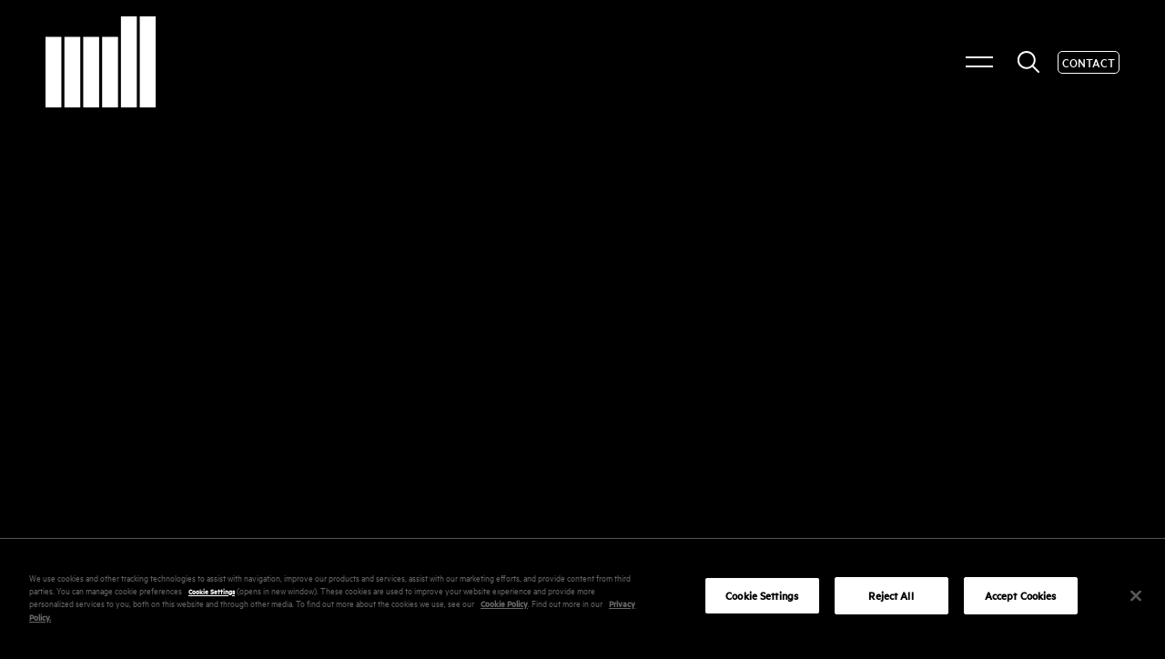

--- FILE ---
content_type: text/javascript
request_url: https://www.themill.com/_nuxt/ff3d38f.js
body_size: 409
content:
(window.webpackJsonp=window.webpackJsonp||[]).push([[59],{645:function(t,e,n){var content=n(792);content.__esModule&&(content=content.default),"string"==typeof content&&(content=[[t.i,content,""]]),content.locals&&(t.exports=content.locals);(0,n(15).default)("c06b631c",content,!0,{sourceMap:!1})},791:function(t,e,n){"use strict";n(645)},792:function(t,e,n){var r=n(14)((function(i){return i[1]}));r.push([t.i,".page-redirect[data-v-592c4ea6]{display:flex;justify-content:center;min-height:80vh}.page-redirect .link[data-v-592c4ea6]{display:none}",""]),r.locals={},t.exports=r},842:function(t,e,n){"use strict";n.r(e);var r={computed:{redirectPath:function(){return"".concat(this.$route.path,"filter/featured/")}},created:function(){this.$router.push(this.redirectPath)},mounted:function(){this.$router.push(this.redirectPath)}},c=(n(791),n(5)),component=Object(c.a)(r,(function(){var t=this,e=t._self._c;return e("section",{staticClass:"page page-redirect"},[e("nuxt-link",{staticClass:"link",attrs:{to:t.redirectPath}},[t._v("\n        Redirecting...\n    ")])],1)}),[],!1,null,"592c4ea6",null);e.default=component.exports}}]);

--- FILE ---
content_type: text/javascript
request_url: https://www.themill.com/_nuxt/873a7fd.js
body_size: 20617
content:
(window.webpackJsonp=window.webpackJsonp||[]).push([[23],{158:function(e,t,n){"use strict";n(19),n(263),n(45);t.a=function(e){var t=e.isDev,n=e.app.router;if(t){console.log("OneTrust cookies not loaded becuase your are in Dev mode")}else{var o=document.createElement("script");o.setAttribute("type","text/javascript"),o.setAttribute("charset","UTF-8"),o.setAttribute("data-domain-script","e696bb9d-c50f-47d9-acaa-1f16a80e913e"),o.setAttribute("src","https://cdn.cookielaw.org/scripttemplates/otSDKStub.js"),document.head.appendChild(o),n.afterEach((function(e){var t;(t=document.getElementById("onetrust-consent-sdk"))&&t.remove(),null!=window.OneTrust&&(OneTrust.Init(),setTimeout((function(){OneTrust.LoadBanner();for(var e=document.getElementsByClassName("ot-sdk-show-settings"),i=0;i<e.length;i++)e[i].onclick=function(e){e.stopImmediatePropagation(),window.OneTrust.ToggleInfoDisplay()}}),1e3))}))}}},159:function(e,t,n){"use strict";var o=n(1);t.a=function(e){var t=e.isDev;Object.assign(o.a.config,{devtools:t})}},160:function(e,t,n){"use strict";n(34),n(17),n(28);t.a=function(e,t){var n,o,r=e.store,l=e.app,c=l.router,d=l.context,m=(null==r||null===(n=r.state)||void 0===n||null===(o=n.siteMeta)||void 0===o?void 0:o.gaTrackingCodes)||[];if(!(m=m.filter(Boolean)).length)return d.isDev&&console.log("No Google Anlaytics tracking codes set"),void t("gtag",(function(){}));if(d.isDev)return console.log("No Google Anlaytics tracking becuase your are in Dev mode"),void t("gtag",(function(){}));if(!document.getElementById("gtag")){var script=document.createElement("script");script.async=!0,script.id="gtag",script.src="//www.googletagmanager.com/gtag/js",document.head.appendChild(script),window.dataLayer=window.dataLayer||[],t("gtag",f),f("js",new Date),m.forEach((function(code){f("config",code,{send_page_view:!1}),c.afterEach((function(e){f("event","page_view",{page_path:e.fullPath})}))}))}function f(){dataLayer.push(arguments)}}},161:function(e,t,n){"use strict";t.a=function(e){var t,n,o=e.query,r=e.store,l=e.enablePreview,c=e.$graphql;o.preview?(c.default.setHeaders({Preview:!0}),l()):c.default.setHeaders({}),null!=r&&null!==(t=r.state)&&void 0!==t&&null!==(n=t.siteMeta)&&void 0!==n&&n.title||r.dispatch("nuxtGenerateInit",e)}},162:function(e,t,n){"use strict";var o=n(253),r=n.n(o);t.a=function(e){var t=e.store;r.a.load({custom:{families:["Copernicus","Metric"]},active:function(){t.commit("SET_FONTS_LOADED")}})}},163:function(e,t,n){"use strict";var o=n(1),r=n(21);n(17),n(28),n(45),n(432),n(39),n(29),n(34),n(53),n(54);function l(object,e){var t=Object.keys(object);if(Object.getOwnPropertySymbols){var n=Object.getOwnPropertySymbols(object);e&&(n=n.filter((function(e){return Object.getOwnPropertyDescriptor(object,e).enumerable}))),t.push.apply(t,n)}return t}function c(e){for(var i=1;i<arguments.length;i++){var source=null!=arguments[i]?arguments[i]:{};i%2?l(Object(source),!0).forEach((function(t){Object(r.a)(e,t,source[t])})):Object.getOwnPropertyDescriptors?Object.defineProperties(e,Object.getOwnPropertyDescriptors(source)):l(Object(source)).forEach((function(t){Object.defineProperty(e,t,Object.getOwnPropertyDescriptor(source,t))}))}return e}var d=function(e,t){var n,o,r=e.classList.contains("has-intersected")||!1,l=function(){return new IntersectionObserver(c,t.value)},c=function(e,n){e.forEach((function(e,n){var l=e.target;t.modifiers.once&&r||(r=e.isIntersecting,clearTimeout(o),o=setTimeout((function(){m();var t=new CustomEvent("has-exited",{detail:e});r&&(t=new CustomEvent("has-entered",{detail:e}));var n=new CustomEvent("has-intersected",{detail:e});l.dispatchEvent(n),l.dispatchEvent(t)}),d()))}))},d=function(){var e=0;return t.modifiers.stagger&&(e=Math.floor(Math.random()*Math.floor(500))),e},m=function(){var t=arguments.length>0&&void 0!==arguments[0]?arguments[0]:{},rect=t.boundingClientRect||{};return e.classList.add("has-intersection-observer"),r?(e.classList.add("has-entered"),e.classList.remove("has-exited"),e.classList.remove("is-above"),e.classList.remove("is-below")):(e.classList.add("has-exited"),e.classList.remove("has-entered"),t&&rect.top>0?(e.classList.add("is-below"),e.classList.remove("is-above")):(e.classList.add("is-above"),e.classList.remove("is-below"))),r};return Object.freeze({init:function(){n||(n=l()).observe(e),m()},refresh:m,destroy:function(){n.disconnect(),delete e._observer},hasIntersected:r})},m={bind:function(e,t){var n={value:{root:null,rootMargin:"0px",threshold:0},modifiers:{once:!1,stagger:!1}};n.value=c(c({},n.value),t.value),n.modifiers=c(c({},n.modifiers),t.modifiers),e._observer=new d(e,n),e._observer.init()},update:function(e){e._observer&&e._observer.refresh()},unbind:function(e){e._observer&&e._observer.destroy()},inserted:function(e){e._observer&&e._observer.init()}},f=n(5),v=Object(f.a)(m,undefined,undefined,!1,null,null,null).exports,h=!1;h||(o.a.directive("intersection-observer",v),h=!0)},164:function(e,t,n){"use strict";n(240),n(19),n(32),n(45);var o=function(e){var t=arguments.length>1&&void 0!==arguments[1]?arguments[1]:window,n=!1,o=function(){var o={};switch(e){case"scroll":o={scrollTop:t.pageYOffset||0};break;case"resize":o={winWidth:t.innerWidth,winHeight:t.innerHeight}}t.dispatchEvent(new CustomEvent("performant-".concat(e),{detail:o})),n=!1},r=function(){n||(n=!0,window.requestAnimationFrame?window.requestAnimationFrame(o):setTimeout(o,66))};return{add:function(){t.addEventListener(e,r)},remove:function(){t.removeEventListener(e,r)}}},r=!1,l=0,c={};function d(e){var t,n=e.store,o=arguments.length>1&&void 0!==arguments[1]?arguments[1]:{},r=(null!=o&&null!==(t=o.detail)&&void 0!==t&&t.scrollTop,window.pageYOffset);l>r||0===r?n.commit("SET_SCROLL_DIRECTION","up"):n.commit("SET_SCROLL_DIRECTION","down"),l=r,n.commit("SET_S_TOP",r)}function m(e){var t,n,o=e.store,r=arguments.length>1&&void 0!==arguments[1]?arguments[1]:{},l={height:(null!=r&&null!==(t=r.detail)&&void 0!==t&&t.winHeight,window.innerHeight),width:(null!=r&&null!==(n=r.detail)&&void 0!==n&&n.winWidth,window.innerWidth)};o.commit("SET_WIN_DIMENSIONS",l);var d=c.getPropertyValue("--breakpoint-name").replace(/['"]+/g,"").trim();o.commit("SET_BREAKPOINT",d||"")}t.a=function(e,t){r||(o("scroll").add(),o("resize").add(),e.store&&(c=window.getComputedStyle(document.body),window.addEventListener("performant-scroll",(function(t){d(e,t)})),window.addEventListener("performant-resize",(function(t){m(e,t)})),window.addEventListener("keydown",(function(t){!function(e,t){var n=e.store;"Escape"===(t&&t.key)&&n.commit("SET_MENU",!1)}(e,t)})),window.addEventListener("deviceorientation",(function(t){m(e)})),window.addEventListener("orientationchange",(function(t){m(e)})),screen&&screen.orientation&&screen.orientation.addEventListener("change",(function(t){m(e)})),d(e),m(e),r=!0))}},173:function(e,t){e.exports={functional:!0,render(e,t){const{_c:n,_v:o,data:data,children:r=[]}=t,{class:l,staticClass:c,style:style,staticStyle:d,attrs:m={},...f}=data;return n("svg",{class:[l,c],style:[style,d],attrs:Object.assign({id:"Layer_1",xmlns:"http://www.w3.org/2000/svg",version:"1.1",viewBox:"0 0 201.3 194.8"},m),...f},r.concat([n("defs",[n("style",[o(".st0{fill:#fff}")])]),n("path",{staticClass:"st0",attrs:{d:"M167.4 5.1h27.5v156.5h-27.5zM135.3 5.1h27.5v156.4h-27.5zM6.3 40.1h27.5v121.4H6.3zM38.6 40.1h27.5v121.4H38.6zM70.8 40.1h27.5v121.4H70.8zM103.1 40.1h27.5v121.4h-27.5z"}}),n("g",[n("path",{staticClass:"st0",attrs:{d:"M17.2 187.4H13l-.9 2h-1.2l3.6-7.9h1.1l3.6 7.9H18l-.9-2zm-.4-.9l-1.7-3.9-1.7 3.9h3.4zM27.8 182.5h-2.7v-1h6.5v1h-2.7v6.9h-1.1v-6.9zM39.5 189.4l-1.7-2.4h-2.5v2.4h-1.1v-7.9h3.1c2.1 0 3.3 1 3.3 2.8s-.6 2.1-1.7 2.5l1.9 2.7h-1.2zm-.1-5.1c0-1.1-.8-1.8-2.2-1.8h-1.9v3.6h1.9c1.4 0 2.2-.7 2.2-1.8zM48.8 187.4h-4.2l-.9 2h-1.2l3.6-7.9h1.1l3.6 7.9h-1.2l-.9-2zm-.4-.9l-1.7-3.9-1.7 3.9h3.4zM60.2 181.5v7.9h-.9l-4.7-5.9v5.9h-1.1v-7.9h.9l4.7 5.9v-5.9h1.1zM63.2 188.5l.4-.9c.6.5 1.6.9 2.6.9s2-.5 2-1.2c0-1.9-4.8-.7-4.8-3.6s.9-2.3 3-2.3 1.9.2 2.5.7l-.4.9c-.7-.4-1.5-.6-2.2-.6-1.3 0-1.9.6-1.9 1.3 0 1.9 4.8.7 4.8 3.6s-1 2.2-3.1 2.2-2.4-.4-3-1zM78.7 184.3c0 1.7-1.2 2.8-3.3 2.8h-2v2.4h-1.1v-7.9h3.1c2.1 0 3.3 1 3.3 2.8zm-1.1 0c0-1.1-.8-1.8-2.2-1.8h-1.9v3.5h1.9c1.4 0 2.2-.6 2.2-1.8zM87.4 188.4v1h-5.7v-7.9h5.6v1h-4.5v2.4h4v1h-4v2.6h4.6zM95.9 189.4l-1.7-2.4h-2.5v2.4h-1.1v-7.9h3.1c2.1 0 3.3 1 3.3 2.8s-.6 2.1-1.7 2.5l1.9 2.7H96zm0-5.1c0-1.1-.8-1.8-2.2-1.8h-1.9v3.6h1.9c1.4 0 2.2-.7 2.2-1.8zM101.3 182.5v2.8h4v1h-4v3.2h-1.1v-7.9h5.6v1h-4.5zM114.5 188.4v1h-5.7v-7.9h5.6v1h-4.5v2.4h4v1h-4v2.6h4.6zM117 185.5c0-2.3 1.8-4 4.2-4s2.3.4 3 1.2l-.7.7c-.6-.6-1.4-.9-2.2-.9-1.8 0-3.1 1.3-3.1 3s1.3 3 3.1 3 1.6-.3 2.2-.9l.7.7c-.7.8-1.8 1.2-3 1.2-2.4 0-4.2-1.7-4.2-4zM128.6 182.5h-2.7v-1h6.5v1h-2.7v6.9h-1.1v-6.9zM138.7 188.5l.4-.9c.6.5 1.6.9 2.6.9s2-.5 2-1.2c0-1.9-4.8-.7-4.8-3.6s.9-2.3 3-2.3 1.9.2 2.5.7l-.4.9c-.7-.4-1.5-.6-2.2-.6-1.3 0-1.9.6-1.9 1.3 0 1.9 4.8.7 4.8 3.6s-1 2.2-3.1 2.2-2.4-.4-3-1zM149.3 182.5h-2.7v-1h6.5v1h-2.7v6.9h-1.1v-6.9zM155.5 186v-4.5h1.1v4.5c0 1.8.8 2.5 2.2 2.5s2.2-.8 2.2-2.5v-4.5h1.1v4.5c0 2.3-1.3 3.5-3.3 3.5s-3.3-1.2-3.3-3.5zM165.9 181.5h3.3c2.5 0 4.3 1.6 4.3 4s-1.7 4-4.3 4h-3.3v-7.9zm3.2 6.9c2 0 3.2-1.2 3.2-3s-1.3-3-3.2-3H167v5.9h2.1zM176.6 181.5h1.1v7.9h-1.1v-7.9zM180.8 185.5c0-2.3 1.8-4 4.2-4s4.2 1.7 4.2 4-1.8 4-4.2 4-4.2-1.7-4.2-4zm7.3 0c0-1.8-1.3-3-3.1-3s-3.1 1.3-3.1 3 1.3 3 3.1 3 3.1-1.3 3.1-3z"}})]),n("path",{staticClass:"st0",attrs:{d:"M6.3 171h188.6v1H6.3z"}})]))}}},174:function(e,t){var n={kind:"Document",definitions:[{kind:"OperationDefinition",operation:"query",name:{kind:"Name",value:"MenuByName"},variableDefinitions:[{kind:"VariableDefinition",variable:{kind:"Variable",name:{kind:"Name",value:"name"}},type:{kind:"NonNullType",type:{kind:"NamedType",name:{kind:"Name",value:"ID"}}},directives:[]}],directives:[],selectionSet:{kind:"SelectionSet",selections:[{kind:"Field",name:{kind:"Name",value:"menu"},arguments:[{kind:"Argument",name:{kind:"Name",value:"id"},value:{kind:"Variable",name:{kind:"Name",value:"name"}}},{kind:"Argument",name:{kind:"Name",value:"idType"},value:{kind:"EnumValue",value:"NAME"}}],directives:[],selectionSet:{kind:"SelectionSet",selections:[{kind:"Field",name:{kind:"Name",value:"id"},arguments:[],directives:[]},{kind:"Field",name:{kind:"Name",value:"name"},arguments:[],directives:[]},{kind:"Field",name:{kind:"Name",value:"menuItems"},arguments:[{kind:"Argument",name:{kind:"Name",value:"first"},value:{kind:"IntValue",value:"30"}},{kind:"Argument",name:{kind:"Name",value:"where"},value:{kind:"ObjectValue",fields:[{kind:"ObjectField",name:{kind:"Name",value:"parentDatabaseId"},value:{kind:"IntValue",value:"0"}}]}}],directives:[],selectionSet:{kind:"SelectionSet",selections:[{kind:"Field",name:{kind:"Name",value:"nodes"},arguments:[],directives:[],selectionSet:{kind:"SelectionSet",selections:[{kind:"FragmentSpread",name:{kind:"Name",value:"MenuItem"},directives:[]},{kind:"Field",name:{kind:"Name",value:"childItems"},arguments:[],directives:[],selectionSet:{kind:"SelectionSet",selections:[{kind:"Field",name:{kind:"Name",value:"nodes"},arguments:[],directives:[],selectionSet:{kind:"SelectionSet",selections:[{kind:"FragmentSpread",name:{kind:"Name",value:"MenuItem"},directives:[]}]}}]}}]}}]}}]}}]}},{kind:"FragmentDefinition",name:{kind:"Name",value:"MenuItem"},typeCondition:{kind:"NamedType",name:{kind:"Name",value:"MenuItem"}},directives:[],selectionSet:{kind:"SelectionSet",selections:[{kind:"Field",name:{kind:"Name",value:"label"},arguments:[],directives:[]},{kind:"Field",name:{kind:"Name",value:"cssClasses"},arguments:[],directives:[]},{kind:"Field",name:{kind:"Name",value:"target"},arguments:[],directives:[]},{kind:"Field",name:{kind:"Name",value:"url"},arguments:[],directives:[]},{kind:"Field",name:{kind:"Name",value:"id"},arguments:[],directives:[]},{kind:"Field",name:{kind:"Name",value:"uri"},arguments:[],directives:[]}]}}],loc:{start:0,end:461}};n.loc.source={body:"query MenuByName($name: ID!) {\n    menu(id: $name, idType: NAME) {\n        id\n        name\n        menuItems(first: 30, where: { parentDatabaseId: 0 }) {\n            nodes {\n                ...MenuItem\n                childItems {\n                    nodes {\n                        ...MenuItem\n                    }\n                }\n            }\n        }\n    }\n}\n\nfragment MenuItem on MenuItem {\n    label\n    cssClasses\n    target\n    url\n    id\n    uri\n}\n",name:"GraphQL request",locationOffset:{line:1,column:1}};function o(e,t){if("FragmentSpread"===e.kind)t.add(e.name.value);else if("VariableDefinition"===e.kind){var n=e.type;"NamedType"===n.kind&&t.add(n.name.value)}e.selectionSet&&e.selectionSet.selections.forEach((function(e){o(e,t)})),e.variableDefinitions&&e.variableDefinitions.forEach((function(e){o(e,t)})),e.definitions&&e.definitions.forEach((function(e){o(e,t)}))}var r={};function l(e,t){for(var i=0;i<e.definitions.length;i++){var element=e.definitions[i];if(element.name&&element.name.value==t)return element}}function c(e,t){var n={kind:e.kind,definitions:[l(e,t)]};e.hasOwnProperty("loc")&&(n.loc=e.loc);var o=r[t]||new Set,c=new Set,d=new Set;for(o.forEach((function(e){d.add(e)}));d.size>0;){var m=d;d=new Set,m.forEach((function(e){c.has(e)||(c.add(e),(r[e]||new Set).forEach((function(e){d.add(e)})))}))}return c.forEach((function(t){var o=l(e,t);o&&n.definitions.push(o)})),n}n.definitions.forEach((function(e){if(e.name){var t=new Set;o(e,t),r[e.name.value]=t}})),e.exports=n,e.exports.MenuByName=c(n,"MenuByName"),e.exports.MenuItem=c(n,"MenuItem")},221:function(e,t,n){var content=n(338);content.__esModule&&(content=content.default),"string"==typeof content&&(content=[[e.i,content,""]]),content.locals&&(e.exports=content.locals);(0,n(15).default)("43bc2434",content,!0,{sourceMap:!1})},225:function(e,t,n){var content=n(379);content.__esModule&&(content=content.default),"string"==typeof content&&(content=[[e.i,content,""]]),content.locals&&(e.exports=content.locals);(0,n(15).default)("167d6f3c",content,!0,{sourceMap:!1})},226:function(e,t,n){var content=n(405);content.__esModule&&(content=content.default),"string"==typeof content&&(content=[[e.i,content,""]]),content.locals&&(e.exports=content.locals);(0,n(15).default)("5e3af141",content,!0,{sourceMap:!1})},227:function(e,t,n){var content=n(407);content.__esModule&&(content=content.default),"string"==typeof content&&(content=[[e.i,content,""]]),content.locals&&(e.exports=content.locals);(0,n(15).default)("bbd2ab82",content,!0,{sourceMap:!1})},228:function(e,t,n){var content=n(409);content.__esModule&&(content=content.default),"string"==typeof content&&(content=[[e.i,content,""]]),content.locals&&(e.exports=content.locals);(0,n(15).default)("505efd9a",content,!0,{sourceMap:!1})},229:function(e,t,n){var content=n(411);content.__esModule&&(content=content.default),"string"==typeof content&&(content=[[e.i,content,""]]),content.locals&&(e.exports=content.locals);(0,n(15).default)("c1bc391e",content,!0,{sourceMap:!1})},230:function(e,t,n){var content=n(413);content.__esModule&&(content=content.default),"string"==typeof content&&(content=[[e.i,content,""]]),content.locals&&(e.exports=content.locals);(0,n(15).default)("6570d010",content,!0,{sourceMap:!1})},231:function(e,t,n){var content=n(415);content.__esModule&&(content=content.default),"string"==typeof content&&(content=[[e.i,content,""]]),content.locals&&(e.exports=content.locals);(0,n(15).default)("62e9b9b4",content,!0,{sourceMap:!1})},232:function(e,t,n){var content=n(417);content.__esModule&&(content=content.default),"string"==typeof content&&(content=[[e.i,content,""]]),content.locals&&(e.exports=content.locals);(0,n(15).default)("4fd29eca",content,!0,{sourceMap:!1})},233:function(e,t,n){var content=n(419);content.__esModule&&(content=content.default),"string"==typeof content&&(content=[[e.i,content,""]]),content.locals&&(e.exports=content.locals);(0,n(15).default)("63e29dff",content,!0,{sourceMap:!1})},234:function(e,t,n){var content=n(421);content.__esModule&&(content=content.default),"string"==typeof content&&(content=[[e.i,content,""]]),content.locals&&(e.exports=content.locals);(0,n(15).default)("8542eaca",content,!0,{sourceMap:!1})},235:function(e,t,n){var content=n(423);content.__esModule&&(content=content.default),"string"==typeof content&&(content=[[e.i,content,""]]),content.locals&&(e.exports=content.locals);(0,n(15).default)("3ee78643",content,!0,{sourceMap:!1})},241:function(e,t,n){"use strict";n.r(t);n(26);var o=n(6),r=(n(38),n(37),n(95)),l=n.n(r),c=n(174),d=n.n(c),m={props:{name:{type:String,default:""},items:{type:Array,default:function(){return[]}}},data:function(){return{menuItems:this.items,hasLoaded:!1}},fetch:function(){var e=this;return Object(o.a)(regeneratorRuntime.mark((function t(){var n,o,data;return regeneratorRuntime.wrap((function(t){for(;;)switch(t.prev=t.next){case 0:if(!e.items.length){t.next=3;break}return e.menuItems=e.items,t.abrupt("return",e.menuItems);case 3:return t.prev=3,t.next=6,e.$graphql.default.request(d.a,{name:e.name});case 6:data=t.sent,e.menuItems=(null===(n=data.menu)||void 0===n||null===(o=n.menuItems)||void 0===o?void 0:o.nodes)||[],e.hasLoaded=!0,e.$emit("loaded"),t.next=15;break;case 12:t.prev=12,t.t0=t.catch(3),console.error("Fetch error in <wp-menu>: ",t.t0);case 15:case"end":return t.stop()}}),t,null,[[3,12]])})))()},computed:{classes:function(){return["wp-menu","name-".concat(l()(this.name)||"unknown"),{"has-loaded":this.hasLoaded}]}},watch:{name:function(){this.$fetch()}},fetchKey:function(e){return"".concat(this.name,"-").concat(e(this.name))},methods:{menuInteracted:function(e){this.$emit("menu-interacted",e)}}},f=n(5),component=Object(f.a)(m,(function(){var e=this,t=e._self._c;return e.menuItems.length?t("ul",{key:e.name,class:e.classes},[e._t("before"),e._v(" "),e._l(e.menuItems,(function(n,i){return t("wp-menu-item",{key:i,staticClass:"menu-item",attrs:{item:n},on:{"menu-interacted":e.menuInteracted}})})),e._v(" "),e._t("after")],2):e._e()}),[],!1,null,null,null);t.default=component.exports;installComponents(component,{WpMenuItem:n(242).default})},242:function(e,t,n){"use strict";n.r(t);var o=n(169),r=(n(37),n(126),n(43),n(59),n(17),n(28),n(19),n(32),{props:{item:{type:Object,default:function(){return{}}}},computed:{classes:function(){return["wp-menu-item menu-item",{"is-realtive":this.isRelative},{"has-sub-menu":this.hasSubMenu},{"is-disabled":this.isHash}].concat(Object(o.a)(this.item.cssClasses))},getChildren:function(){var e;return(null===(e=this.item.childItems)||void 0===e?void 0:e.nodes)||[]},hasSubMenu:function(){return this.getChildren.length},isRelative:function(){return"_blank"!==this.item.target&&!this.isMailTo&&this.relativeUrl.startsWith("/")},isTargetBlank:function(){var e="_blank";return"_blank"!==this.item.target&&(e="_self"),e},isHash:function(){return"#"==this.item.label},isMailTo:function(){return this.item.url.includes("mailto:")},relativeUrl:function(){var e=this.item.url;return[this.$store.state.siteMeta.frontendUrl||"",this.$store.state.siteMeta.backendUrl||""].forEach((function(element){e=e.replace(element,"")})),e}},methods:{menuInteracted:function(e){this.$emit("menu-interacted",e)}}}),l=n(5),component=Object(l.a)(r,(function(){var e=this,t=e._self._c;return t("li",{class:e.classes},[!e.isRelative||e.isMailTo?t("a",{staticClass:"menu-link link-external",attrs:{target:e.isTargetBlank,href:e.item.url,"data-label":e.item.label},on:{click:e.menuInteracted}},[t("span",{staticClass:"inner",domProps:{innerHTML:e._s(e.item.label)}})]):e._e(),e._v(" "),e.isRelative&&!e.isHash?t("nuxt-link",{staticClass:"menu-link link-internal",attrs:{to:e.relativeUrl,"data-label":e.item.label},nativeOn:{click:function(t){return e.menuInteracted.apply(null,arguments)}}},[t("span",{staticClass:"inner",domProps:{innerHTML:e._s(e.item.label)}})]):e._e(),e._v(" "),e.isHash?t("span",{staticClass:"menu-label",domProps:{innerHTML:e._s(e.item.label)}}):e._e(),e._v(" "),e.hasSubMenu?t("ul",{staticClass:"sub-menu"},e._l(e.getChildren,(function(n,i){return t("wp-menu-item",{key:"sub-".concat(i),staticClass:"menu-item sub-menu-item",attrs:{item:n},on:{"menu-interacted":e.menuInteracted}})})),1):e._e()],1)}),[],!1,null,null,null);t.default=component.exports;installComponents(component,{WpMenuItem:n(242).default})},246:function(e,t){e.exports={functional:!0,render(e,t){const{_c:n,_v:o,data:data,children:r=[]}=t,{class:l,staticClass:c,style:style,staticStyle:d,attrs:m={},...f}=data;return n("svg",{class:[l,c],style:[style,d],attrs:Object.assign({version:"1.2",baseProfile:"tiny",xmlns:"http://www.w3.org/2000/svg",width:"180",height:"24",viewBox:"0 0 180 24"},m),...f},r.concat([n("path",{attrs:{fill:"#011931",d:"M5.1 5.8v2.5h9v4.9s-6 .3-9 .4v9.7H.2S0 13.3 0 8C0 5.2.4.5.4.5L15.3.4v4.9l-10.2.5zm25.2 18c-5.6 0-10.2-2.1-10.2-11.4 0-4.1.3-11.8.3-11.8h5.1s-.1 8.2-.1 11.8c0 4.9 2.1 6.3 5 6.3s5-1.3 5-6.3c0-3.6-.1-11.8-.1-11.8h5.1s.3 7.7.3 11.8c-.2 9.3-4.8 11.4-10.4 11.4zm20.4-.5h-4.8s-.1-8.8-.2-14.1c0-2.8.3-8.7.3-8.7h4.6l9.8 15.4L60 .6h4.8s.1 8.6.2 13.9c0 2.8-.3 8.8-.3 8.8h-5.1L50.3 9.2l.4 14.1zm31.3 0s-3.4-6.1-5.2-9.7l-1.5 1.7v8h-4.7s-.1-8.7-.2-14c0-2.7.2-8.8.2-8.8h4.6v8c2.1-2.6 5.6-7.3 6.1-8h5.9c-2.6 3.8-5.5 7.5-6.8 9.2 1.4 3 6.8 13.5 6.8 13.5H82zm27.4 0h-5v-9.1h-7.5l-.3 9h-4.7s-.1-8.8-.2-14c0-2.7.3-8.6.3-8.6h5V9h7.5l.3-8.4h4.8s.1 8.6.2 13.8c-.1 2.8-.4 8.9-.4 8.9zm19 0l-1.7-5.2h-6.1l-1.8 5.2h-5.2c0-1.2 7.5-22.8 8.2-22.8h3.7c.8 0 8.1 21.5 8.1 22.8h-5.2zM123.6 8c-.2.1-1.8 5.6-1.8 5.6h3.7L123.6 8zm22.7 15.8c-5.6 0-10.2-2.1-10.2-11.4 0-4.1.3-11.8.3-11.8h5.1s-.1 8.2-.1 11.8c0 4.9 2.1 6.3 5 6.3s5-1.3 5-6.3c0-3.6-.1-11.8-.1-11.8h5.1s.3 7.7.3 11.8c-.1 9.3-4.7 11.4-10.4 11.4zm24 0c-5.1 0-9.1-1.4-9.6-7.7l5.2-.2c.4 2.7 2.4 2.7 4.4 2.7 2.3 0 4.5-.1 4.5-2.2s-2.2-2.2-4.5-2.2c-5 0-8.9-1.6-8.9-7s3.8-6.9 8.9-6.9c4.6 0 8.3 1.3 8.8 7.1l-5.1.3c-.4-2.2-2.1-2.3-3.8-2.3-2 0-3.9 0-3.9 1.9s1.9 1.9 3.9 1.9c5.5 0 9.7 1.6 9.7 7.3.1 5.5-4 7.3-9.6 7.3z"}})]))}}},247:function(e,t){var n={kind:"Document",definitions:[{kind:"OperationDefinition",operation:"query",name:{kind:"Name",value:"WpSeo"},variableDefinitions:[{kind:"VariableDefinition",variable:{kind:"Variable",name:{kind:"Name",value:"uri"}},type:{kind:"NonNullType",type:{kind:"NamedType",name:{kind:"Name",value:"String"}}},directives:[]}],directives:[],selectionSet:{kind:"SelectionSet",selections:[{kind:"Field",name:{kind:"Name",value:"nodeByUri"},arguments:[{kind:"Argument",name:{kind:"Name",value:"uri"},value:{kind:"Variable",name:{kind:"Name",value:"uri"}}}],directives:[],selectionSet:{kind:"SelectionSet",selections:[{kind:"Field",name:{kind:"Name",value:"id"},arguments:[],directives:[]},{kind:"InlineFragment",typeCondition:{kind:"NamedType",name:{kind:"Name",value:"NodeWithTitle"}},directives:[],selectionSet:{kind:"SelectionSet",selections:[{kind:"Field",name:{kind:"Name",value:"title"},arguments:[],directives:[]}]}},{kind:"InlineFragment",typeCondition:{kind:"NamedType",name:{kind:"Name",value:"Category"}},directives:[],selectionSet:{kind:"SelectionSet",selections:[{kind:"Field",name:{kind:"Name",value:"name"},arguments:[],directives:[]},{kind:"Field",name:{kind:"Name",value:"description"},arguments:[],directives:[]}]}},{kind:"InlineFragment",typeCondition:{kind:"NamedType",name:{kind:"Name",value:"NodeWithContentEditor"}},directives:[],selectionSet:{kind:"SelectionSet",selections:[{kind:"Field",name:{kind:"Name",value:"content"},arguments:[],directives:[]}]}},{kind:"InlineFragment",typeCondition:{kind:"NamedType",name:{kind:"Name",value:"NodeWithExcerpt"}},directives:[],selectionSet:{kind:"SelectionSet",selections:[{kind:"Field",name:{kind:"Name",value:"excerpt"},arguments:[],directives:[]}]}},{kind:"InlineFragment",typeCondition:{kind:"NamedType",name:{kind:"Name",value:"NodeWithFeaturedImage"}},directives:[],selectionSet:{kind:"SelectionSet",selections:[{kind:"Field",name:{kind:"Name",value:"featuredImage"},arguments:[],directives:[],selectionSet:{kind:"SelectionSet",selections:[{kind:"Field",name:{kind:"Name",value:"node"},arguments:[],directives:[],selectionSet:{kind:"SelectionSet",selections:[{kind:"Field",name:{kind:"Name",value:"id"},arguments:[],directives:[]},{kind:"Field",name:{kind:"Name",value:"sourceUrl"},arguments:[{kind:"Argument",name:{kind:"Name",value:"size"},value:{kind:"EnumValue",value:"FULLSCREEN_XLARGE"}}],directives:[]}]}}]}}]}}]}}]}}],loc:{start:0,end:553}};n.loc.source={body:"query WpSeo($uri: String!) {\n    nodeByUri(uri: $uri) {\n        id\n        ... on NodeWithTitle {\n            title\n        }\n        ... on Category {\n            name\n            description\n        }\n        ... on NodeWithContentEditor {\n            content\n        }\n        ... on NodeWithExcerpt {\n            excerpt\n        }\n        ... on NodeWithFeaturedImage {\n            featuredImage {\n                node {\n                    id\n                    sourceUrl(size: FULLSCREEN_XLARGE)\n                }\n            }\n        }\n    }\n}\n",name:"GraphQL request",locationOffset:{line:1,column:1}};function o(e,t){if("FragmentSpread"===e.kind)t.add(e.name.value);else if("VariableDefinition"===e.kind){var n=e.type;"NamedType"===n.kind&&t.add(n.name.value)}e.selectionSet&&e.selectionSet.selections.forEach((function(e){o(e,t)})),e.variableDefinitions&&e.variableDefinitions.forEach((function(e){o(e,t)})),e.definitions&&e.definitions.forEach((function(e){o(e,t)}))}var r={};function l(e,t){for(var i=0;i<e.definitions.length;i++){var element=e.definitions[i];if(element.name&&element.name.value==t)return element}}n.definitions.forEach((function(e){if(e.name){var t=new Set;o(e,t),r[e.name.value]=t}})),e.exports=n,e.exports.WpSeo=function(e,t){var n={kind:e.kind,definitions:[l(e,t)]};e.hasOwnProperty("loc")&&(n.loc=e.loc);var o=r[t]||new Set,c=new Set,d=new Set;for(o.forEach((function(e){d.add(e)}));d.size>0;){var m=d;d=new Set,m.forEach((function(e){c.has(e)||(c.add(e),(r[e]||new Set).forEach((function(e){d.add(e)})))}))}return c.forEach((function(t){var o=l(e,t);o&&n.definitions.push(o)})),n}(n,"WpSeo")},248:function(e,t){e.exports={functional:!0,render(e,t){const{_c:n,_v:o,data:data,children:r=[]}=t,{class:l,staticClass:c,style:style,staticStyle:d,attrs:m={},...f}=data;return n("svg",{class:[l,c],style:[style,d],attrs:Object.assign({xmlns:"http://www.w3.org/2000/svg",width:"24.37",height:"24.46",viewBox:"0 0 24.37 24.46"},m),...f},r.concat([n("path",{attrs:{d:"M24.09 22.76l-6.28-6.28c3.55-4.28 2.95-10.62-1.33-14.17C12.2-1.23 5.86-.64 2.31 3.64-1.24 7.92-.64 14.26 3.64 17.81c3.69 3.06 9.02 3.09 12.75.08l6.29 6.29c.4.38 1.03.37 1.41-.02.37-.4.37-1.01 0-1.4zM10.1 18.13c-4.42 0-8-3.58-8-8s3.58-8 8-8 8 3.58 8 8-3.58 8-8 8z"}})]))}}},249:function(e,t){e.exports={functional:!0,render(e,t){const{_c:n,_v:o,data:data,children:r=[]}=t,{class:l,staticClass:c,style:style,staticStyle:d,attrs:m={},...f}=data;return n("svg",{class:[l,c],style:[style,d],attrs:Object.assign({xmlns:"http://www.w3.org/2000/svg",width:"27.8",height:"18.8",viewBox:"0 0 27.8 18.8"},m),...f},r.concat([n("path",{attrs:{d:"M.7 18.8c-.3 0-.5-.2-.6-.4V3.8c0-.4.3-.7.7-.7s.7.3.7.7v12.7l5.7-5.7c.1-.1.3-.2.5-.2s.3 0 .5.2c.3.3.3.7 0 .9l-5.7 5.7h23.3l-5.7-5.7c-.3-.3-.3-.7 0-.9.1-.1.3-.2.5-.2s.3 0 .5.2l5.7 5.7V3.8c0-.4.3-.7.7-.7s.7.3.7.7v14.3c0 .3-.2.5-.4.6H.7zM14.3 12c-.2 0-.4 0-.5-.2S.3 1.2.3 1.2C0 .9 0 .5.2.2.3 0 .5 0 .7 0h26.7s.1 0 .2.1c.1.2.2.3.2.4 0 .2-.1.4-.3.5L14.7 11.7c-.1.1-.3.1-.4.1zm0-1.5l11-9.2H2.6l11.7 9.2z",fill:"#fff"}})]))}}},250:function(e,t){var n={kind:"Document",definitions:[{kind:"OperationDefinition",operation:"query",name:{kind:"Name",value:"WpControls"},variableDefinitions:[{kind:"VariableDefinition",variable:{kind:"Variable",name:{kind:"Name",value:"uri"}},type:{kind:"NonNullType",type:{kind:"NamedType",name:{kind:"Name",value:"String"}}},directives:[]}],directives:[],selectionSet:{kind:"SelectionSet",selections:[{kind:"Field",name:{kind:"Name",value:"nodeByUri"},arguments:[{kind:"Argument",name:{kind:"Name",value:"uri"},value:{kind:"Variable",name:{kind:"Name",value:"uri"}}}],directives:[],selectionSet:{kind:"SelectionSet",selections:[{kind:"Field",name:{kind:"Name",value:"id"},arguments:[],directives:[]},{kind:"Field",name:{kind:"Name",value:"__typename"},arguments:[],directives:[]},{kind:"InlineFragment",typeCondition:{kind:"NamedType",name:{kind:"Name",value:"ContentNode"}},directives:[],selectionSet:{kind:"SelectionSet",selections:[{kind:"Field",name:{kind:"Name",value:"databaseId"},arguments:[],directives:[]}]}}]}},{kind:"Field",name:{kind:"Name",value:"viewer"},arguments:[],directives:[],selectionSet:{kind:"SelectionSet",selections:[{kind:"Field",name:{kind:"Name",value:"id"},arguments:[],directives:[]},{kind:"Field",name:{kind:"Name",value:"nicename"},arguments:[],directives:[]},{kind:"Field",name:{kind:"Name",value:"avatar"},arguments:[{kind:"Argument",name:{kind:"Name",value:"size"},value:{kind:"IntValue",value:"20"}}],directives:[],selectionSet:{kind:"SelectionSet",selections:[{kind:"Field",name:{kind:"Name",value:"url"},arguments:[],directives:[]},{kind:"Field",name:{kind:"Name",value:"width"},arguments:[],directives:[]},{kind:"Field",name:{kind:"Name",value:"height"},arguments:[],directives:[]}]}}]}}]}}],loc:{start:0,end:298}};n.loc.source={body:"query WpControls($uri: String!) {\n    nodeByUri(uri: $uri) {\n        id\n        __typename\n        ... on ContentNode {\n            databaseId\n        }\n    }\n    viewer {\n        id\n        nicename\n        avatar(size: 20) {\n            url\n            width\n            height\n        }\n    }\n}\n",name:"GraphQL request",locationOffset:{line:1,column:1}};function o(e,t){if("FragmentSpread"===e.kind)t.add(e.name.value);else if("VariableDefinition"===e.kind){var n=e.type;"NamedType"===n.kind&&t.add(n.name.value)}e.selectionSet&&e.selectionSet.selections.forEach((function(e){o(e,t)})),e.variableDefinitions&&e.variableDefinitions.forEach((function(e){o(e,t)})),e.definitions&&e.definitions.forEach((function(e){o(e,t)}))}var r={};function l(e,t){for(var i=0;i<e.definitions.length;i++){var element=e.definitions[i];if(element.name&&element.name.value==t)return element}}n.definitions.forEach((function(e){if(e.name){var t=new Set;o(e,t),r[e.name.value]=t}})),e.exports=n,e.exports.WpControls=function(e,t){var n={kind:e.kind,definitions:[l(e,t)]};e.hasOwnProperty("loc")&&(n.loc=e.loc);var o=r[t]||new Set,c=new Set,d=new Set;for(o.forEach((function(e){d.add(e)}));d.size>0;){var m=d;d=new Set,m.forEach((function(e){c.has(e)||(c.add(e),(r[e]||new Set).forEach((function(e){d.add(e)})))}))}return c.forEach((function(t){var o=l(e,t);o&&n.definitions.push(o)})),n}(n,"WpControls")},251:function(e,t){var n={kind:"Document",definitions:[{kind:"OperationDefinition",operation:"query",name:{kind:"Name",value:"SiteSettings"},variableDefinitions:[],directives:[],selectionSet:{kind:"SelectionSet",selections:[{kind:"Field",alias:{kind:"Name",value:"wpSettings"},name:{kind:"Name",value:"generalSettings"},arguments:[],directives:[],selectionSet:{kind:"SelectionSet",selections:[{kind:"Field",name:{kind:"Name",value:"title"},arguments:[],directives:[]},{kind:"Field",name:{kind:"Name",value:"description"},arguments:[],directives:[]},{kind:"Field",name:{kind:"Name",value:"backendUrl"},arguments:[],directives:[]},{kind:"Field",name:{kind:"Name",value:"frontendUrl"},arguments:[],directives:[]},{kind:"Field",name:{kind:"Name",value:"themeScreenshotUrl"},arguments:[],directives:[]}]}},{kind:"Field",alias:{kind:"Name",value:"acfSettings"},name:{kind:"Name",value:"siteOptions"},arguments:[],directives:[],selectionSet:{kind:"SelectionSet",selections:[{kind:"Field",name:{kind:"Name",value:"siteOptions"},arguments:[],directives:[],selectionSet:{kind:"SelectionSet",selections:[{kind:"Field",name:{kind:"Name",value:"socialMedia"},arguments:[],directives:[],selectionSet:{kind:"SelectionSet",selections:[{kind:"Field",name:{kind:"Name",value:"platform"},arguments:[],directives:[]},{kind:"Field",name:{kind:"Name",value:"url"},arguments:[],directives:[]}]}},{kind:"Field",name:{kind:"Name",value:"googleAnalytics"},arguments:[],directives:[],selectionSet:{kind:"SelectionSet",selections:[{kind:"Field",name:{kind:"Name",value:"code"},arguments:[],directives:[]}]}},{kind:"Field",name:{kind:"Name",value:"socialSharedImage"},arguments:[],directives:[],selectionSet:{kind:"SelectionSet",selections:[{kind:"Field",name:{kind:"Name",value:"sourceUrl"},arguments:[{kind:"Argument",name:{kind:"Name",value:"size"},value:{kind:"EnumValue",value:"SOCIAL_PREVIEW"}}],directives:[]}]}},{kind:"Field",name:{kind:"Name",value:"portalId"},arguments:[],directives:[]},{kind:"Field",name:{kind:"Name",value:"formId"},arguments:[],directives:[]}]}}]}}]}}],loc:{start:0,end:663}};n.loc.source={body:"query SiteSettings {\n    # This syntax is called a GQL alias. See: https://graphql.org/learn/queries/#aliases\n    wpSettings: generalSettings {\n        title\n        description\n        backendUrl\n        frontendUrl\n        themeScreenshotUrl\n    }\n    # NOTE You need ACF Pro installed to use Site Options\n    acfSettings: siteOptions {\n        siteOptions {\n            socialMedia {\n                platform\n                url\n            }\n            googleAnalytics {\n                code\n            }\n            socialSharedImage {\n                sourceUrl(size: SOCIAL_PREVIEW)\n            }\n            portalId\n            formId\n        }\n    }\n}\n",name:"GraphQL request",locationOffset:{line:1,column:1}};function o(e,t){if("FragmentSpread"===e.kind)t.add(e.name.value);else if("VariableDefinition"===e.kind){var n=e.type;"NamedType"===n.kind&&t.add(n.name.value)}e.selectionSet&&e.selectionSet.selections.forEach((function(e){o(e,t)})),e.variableDefinitions&&e.variableDefinitions.forEach((function(e){o(e,t)})),e.definitions&&e.definitions.forEach((function(e){o(e,t)}))}var r={};function l(e,t){for(var i=0;i<e.definitions.length;i++){var element=e.definitions[i];if(element.name&&element.name.value==t)return element}}n.definitions.forEach((function(e){if(e.name){var t=new Set;o(e,t),r[e.name.value]=t}})),e.exports=n,e.exports.SiteSettings=function(e,t){var n={kind:e.kind,definitions:[l(e,t)]};e.hasOwnProperty("loc")&&(n.loc=e.loc);var o=r[t]||new Set,c=new Set,d=new Set;for(o.forEach((function(e){d.add(e)}));d.size>0;){var m=d;d=new Set,m.forEach((function(e){c.has(e)||(c.add(e),(r[e]||new Set).forEach((function(e){d.add(e)})))}))}return c.forEach((function(t){var o=l(e,t);o&&n.definitions.push(o)})),n}(n,"SiteSettings")},257:function(e,t,n){"use strict";n(26),n(151);var o=n(95),r=n.n(o);n(371),n(29),n(50),n(37);var l=function(e){var t,n,o,r,l,c,d=e.$store,m=e.$route,f=d.state.siteMeta.socialSharedImage||d.state.siteMeta.themeScreenshotUrl;return[{hid:"og:description",name:"description",property:"og:description",content:(null===(t=d.state)||void 0===t||null===(n=t.siteMeta)||void 0===n?void 0:n.description)||""},{hid:"og:image",property:"og:image",content:f},{property:"og:url",content:"".concat(d.state.siteMeta.frontendUrl).concat(m.path)},{property:"og:site_name",content:(null===(o=d.state)||void 0===o||null===(r=o.siteMeta)||void 0===r?void 0:r.title)||""},{property:"og:type",content:"website"},{hid:"og:title",property:"og:title",content:(null===(l=d.state)||void 0===l||null===(c=l.siteMeta)||void 0===c?void 0:c.title)||""},{hid:"twitter:card",property:"twitter:card",content:"summary_large_image"}]};n(19),n(32);var c=function(){return(arguments.length>0&&void 0!==arguments[0]?arguments[0]:"").replace(/&#(\d+);/g,(function(e,t){return String.fromCharCode(t)}))};var d=function(e,t){var n=e.$store,title=c(t),o=c(n.state.siteMeta.title),output=o;switch(!0){case o==title:output=o;break;case Boolean(title):output="".concat(o," - ").concat(title)}return output},m=n(246),f={components:{SvgLogoFunkhaus:n.n(m).a},data:function(){return{computedStyle:{}}},head:function(){return{htmlAttrs:{lang:"en",class:this.htmlClasses},titleTemplate:function(e){return d(this,e)},meta:l(this)}},computed:{htmlClasses:function(){var e=["html","theme-".concat(this.themeName)];return e.push("route-".concat(r()(this.$route.name||"error"))),this.$store.state.isScrollLocked&&e.push("scroll-locked"),this.isPlus&&e.push("is-plus"),this.isDetailPage&&e.push("is-detail"),e.join(" ")},classes:function(){return["layout","layout-default","main","breakpoint-".concat(this.$store.state.breakpoint),{"menu-opened":this.$store.state.menuOpened},{"is-scrolled":this.$store.state.sTop>0},"scrolling-".concat(this.$store.state.scrollDirection),{"is-scrolled-80vh":this.$store.state.sTop>.8*this.$store.state.winHeight}]},themeName:function(){var output="dark";switch(!0){case"the-mill-plus"==this.$route.params.division:case"division-department-detail"==this.$route.name:case"division-talent-team-reel-detail"==this.$route.name:case"featured-detail"==this.$route.name:case"join-us"==this.$route.name:output="light";break;case"contact"==this.$route.name:case"who-we-are"==this.$route.name:case"people-and-culture"==this.$route.name:case"universes"==this.$route.name:case"universes-department"==this.$route.name:case"universes-department-detail"==this.$route.name:output="gray"}return output},isPlus:function(){var output=!1;if("the-mill-plus"===this.$route.params.division)output=!0;return output},isDetailPage:function(){var output=!1;if("the-mill-plus"==this.$route.params.division)return!1;switch(this.$route.name){case"division-department-detail":case"division-talent-team-reel-detail":case"featured-detail":case"universes-department-detail":output=!0}return output},showButton:function(){return"contact"==this.$route.name},breadcrumb:function(){var e={to:"",text:""},t=this.$store.state.breadcrumb||{};switch(this.$route.name){case"contact":e.text="Contact";break;case"who-we-are":e.text="Who We Are";break;case"people-and-culture":e.text="People and Culture";break;case"join-us":e.text="Join Us";break;case"search":e.text="Search";break;case"universes":e.text="Universes";break;case"universes-department":e.to="/universes/",e.text="Universes";break;case"division-department-filter-filter":case"division-talent-team":e=t}return e}}},v=(n(378),n(5)),component=Object(v.a)(f,(function(){var e=this,t=e._self._c;return t("main",{class:e.classes},[t("wp-seo"),e._v(" "),t("global-header",{attrs:{breadcrumb:e.breadcrumb,"is-plus":e.isPlus,"show-contact-button":!e.showButton}}),e._v(" "),t("panel-menu"),e._v(" "),t("transition",{attrs:{name:"fade"}},[e.$store.state.searchOpened?t("overlay-search"):e._e()],1),e._v(" "),t("nuxt",{staticClass:"page",attrs:{"keep-alive":"","keep-alive-props":{include:["WpMenu","WpSeo"]}}}),e._v(" "),t("global-footer"),e._v(" "),t("client-only",[t("wp-controls")],1)],1)}),[],!1,null,null,null);t.a=component.exports;installComponents(component,{WpSeo:n(438).default,GlobalHeader:n(439).default,PanelMenu:n(443).default,OverlaySearch:n(445).default,GlobalFooter:n(446).default,WpControls:n(447).default})},287:function(e,t,n){n(288),e.exports=n(289)},325:function(e,t,n){"use strict";n.r(t);n(26);t.default=function(e){var t=e.store,n=e.from;n&&(t.commit("SET_REFERRER",{name:n.name,fullPath:n.fullPath,path:n.path,query:n.query,params:n.params}),t.commit("SET_MENU",!1),t.commit("SET_SCROLLLOCK_TOGGLE",!1))}},337:function(e,t,n){"use strict";n(221)},338:function(e,t,n){var o=n(14)((function(i){return i[1]}));o.push([e.i,".section-404{align-content:center;align-items:center;display:flex;flex-direction:column;flex-wrap:wrap;justify-content:center;min-height:var(--unit-100vh);text-align:center}",""]),o.locals={},e.exports=o},341:function(e,t,n){var content=n(342);content.__esModule&&(content=content.default),"string"==typeof content&&(content=[[e.i,content,""]]),content.locals&&(e.exports=content.locals);(0,n(15).default)("21b2f9a6",content,!0,{sourceMap:!1})},342:function(e,t,n){var o=n(14)((function(i){return i[1]}));o.push([e.i,'#onetrust-consent-sdk #onetrust-pc-btn-handler.cookie-setting-link{background-color:#fff!important;border-color:#fff!important;color:#000!important;text-align:center!important;-webkit-text-decoration:none!important;text-decoration:none!important;transition:all .2s ease-in-out}#onetrust-consent-sdk #onetrust-banner-sdk :focus,#onetrust-consent-sdk #onetrust-consent-sdk #onetrust-banner-sdk:focus{outline:none!important}#ot-sdk-btn.ot-sdk-show-settings{border:1px solid #fff!important;color:#fff!important;padding:.8em 2em}#ot-sdk-btn.ot-sdk-show-settings:hover{background-color:#fff!important;color:#000!important;-webkit-text-decoration:none!important;text-decoration:none!important}#ot-sdk-cookie-policy *{color:#fff!important}#ot-sdk-cookie-policy a{background:transparent none repeat 0 0/auto auto padding-box border-box scroll!important;background:initial!important}#ot-sdk-cookie-policy .ot-table-header{background-color:#000!important}#onetrust-consent-sdk #onetrust-banner-sdk{background-color:#000!important;border-top:1px solid #555;color:#fff!important;padding:15px 0}#onetrust-consent-sdk #onetrust-banner-sdk #banner-options *{color:inherit}#onetrust-consent-sdk #onetrust-banner-sdk #onetrust-policy-text{clear:both;font-size:.65em;line-height:1.4}#onetrust-consent-sdk #onetrust-banner-sdk #onetrust-policy-text,#onetrust-consent-sdk #onetrust-banner-sdk #onetrust-policy-text :not(.onetrust-vendors-list-handler),#onetrust-consent-sdk #onetrust-banner-sdk #onetrust-policy-title,#onetrust-consent-sdk #onetrust-banner-sdk .ot-b-addl-desc,#onetrust-consent-sdk #onetrust-banner-sdk .ot-dpd-desc,#onetrust-consent-sdk #onetrust-banner-sdk .ot-dpd-desc :not(.onetrust-vendors-list-handler),#onetrust-consent-sdk #onetrust-banner-sdk .ot-dpd-title{color:inherit}#onetrust-consent-sdk #onetrust-banner-sdk #ot-sdk-btn.optanon-show-settings,#onetrust-consent-sdk #onetrust-banner-sdk #ot-sdk-btn.ot-sdk-show-settings{word-wrap:break-word;border:none!important;color:#fff!important;cursor:pointer;font-size:.8em;height:auto;line-height:1.2;padding:0;transition:.1s ease;white-space:normal}#onetrust-consent-sdk #onetrust-banner-sdk #ot-sdk-btn.optanon-show-settings:hover,#onetrust-consent-sdk #onetrust-banner-sdk #ot-sdk-btn.ot-sdk-show-settings:hover{background-color:#000;color:#fff!important;-webkit-text-decoration:none;text-decoration:none}#onetrust-banner-sdk #ot-content,#onetrust-banner-sdk #ot-pc-content,#onetrust-banner-sdk .checkbox,#onetrust-banner-sdk .ot-main-content,#onetrust-banner-sdk .ot-toggle,#onetrust-banner-sdk a,#onetrust-banner-sdk button,#onetrust-banner-sdk div,#onetrust-banner-sdk h1,#onetrust-banner-sdk h2,#onetrust-banner-sdk h3,#onetrust-banner-sdk h4,#onetrust-banner-sdk h5,#onetrust-banner-sdk h6,#onetrust-banner-sdk img,#onetrust-banner-sdk input,#onetrust-banner-sdk label,#onetrust-banner-sdk li,#onetrust-banner-sdk nav,#onetrust-banner-sdk p,#onetrust-banner-sdk section,#onetrust-banner-sdk span,#onetrust-banner-sdk svg,#onetrust-banner-sdk table,#onetrust-banner-sdk tbody,#onetrust-banner-sdk td,#onetrust-banner-sdk thead,#onetrust-banner-sdk tr,#onetrust-banner-sdk ul,#onetrust-pc-sdk #ot-content,#onetrust-pc-sdk #ot-pc-content,#onetrust-pc-sdk .checkbox,#onetrust-pc-sdk .ot-main-content,#onetrust-pc-sdk .ot-toggle,#onetrust-pc-sdk a,#onetrust-pc-sdk button,#onetrust-pc-sdk div,#onetrust-pc-sdk h1,#onetrust-pc-sdk h2,#onetrust-pc-sdk h3,#onetrust-pc-sdk h4,#onetrust-pc-sdk h5,#onetrust-pc-sdk h6,#onetrust-pc-sdk img,#onetrust-pc-sdk input,#onetrust-pc-sdk label,#onetrust-pc-sdk li,#onetrust-pc-sdk nav,#onetrust-pc-sdk p,#onetrust-pc-sdk section,#onetrust-pc-sdk span,#onetrust-pc-sdk svg,#onetrust-pc-sdk table,#onetrust-pc-sdk tbody,#onetrust-pc-sdk td,#onetrust-pc-sdk thead,#onetrust-pc-sdk tr,#onetrust-pc-sdk ul,#ot-sdk-cookie-policy #ot-content,#ot-sdk-cookie-policy #ot-pc-content,#ot-sdk-cookie-policy .checkbox,#ot-sdk-cookie-policy .ot-main-content,#ot-sdk-cookie-policy .ot-toggle,#ot-sdk-cookie-policy a,#ot-sdk-cookie-policy button,#ot-sdk-cookie-policy div,#ot-sdk-cookie-policy h1,#ot-sdk-cookie-policy h2,#ot-sdk-cookie-policy h3,#ot-sdk-cookie-policy h4,#ot-sdk-cookie-policy h5,#ot-sdk-cookie-policy h6,#ot-sdk-cookie-policy img,#ot-sdk-cookie-policy input,#ot-sdk-cookie-policy label,#ot-sdk-cookie-policy li,#ot-sdk-cookie-policy nav,#ot-sdk-cookie-policy p,#ot-sdk-cookie-policy section,#ot-sdk-cookie-policy span,#ot-sdk-cookie-policy svg,#ot-sdk-cookie-policy table,#ot-sdk-cookie-policy tbody,#ot-sdk-cookie-policy td,#ot-sdk-cookie-policy thead,#ot-sdk-cookie-policy tr,#ot-sdk-cookie-policy ul{color:#666;font-family:"Metric",sans-serif!important;font-weight:300}#ot-sdk-cookie-policy-v2.ot-sdk-cookie-policy #cookie-policy-description,#ot-sdk-cookie-policy-v2.ot-sdk-cookie-policy .ot-sdk-cookie-policy-group-desc,#ot-sdk-cookie-policy-v2.ot-sdk-cookie-policy .ot-table-header,#ot-sdk-cookie-policy-v2.ot-sdk-cookie-policy a,#ot-sdk-cookie-policy-v2.ot-sdk-cookie-policy span{-webkit-font-smoothing:antialiased;color:#131313;font-size:20px;line-height:1.3;text-decoration-style:solid}#ot-sdk-cookie-policy-v2.ot-sdk-cookie-policy .ot-sdk-cookie-policy-group{color:#fff!important;font-family:"Metric",sans-serif!important;font-size:1rem;font-weight:700;margin-bottom:.6rem;text-transform:uppercase}#ot-sdk-cookie-policy-v2.ot-sdk-cookie-policy #cookie-policy-title{color:#666;font-family:"Metric",sans-serif!important}#ot-sdk-cookie-policy-v2.ot-sdk-cookie-policy a,#ot-sdk-cookie-policy-v2.ot-sdk-cookie-policy a:hover{background:none}#onetrust-consent-sdk #onetrust-banner-sdk a[href]{color:#fff}#onetrust-banner-sdk #onetrust-policy-text a{font-weight:400;margin-left:5px}#onetrust-banner-sdk #onetrust-pc-btn-handler.cookie-setting-link{background-color:#000;border:1px solid #fff;color:#fff;padding-right:revert;-webkit-text-decoration:none;text-decoration:none}#onetrust-banner-sdk #onetrust-reject-all-handler,#onetrust-consent-sdk #onetrust-accept-btn-handler{background-color:#fff!important;border-color:#fff!important;color:#000;transition:all .2s ease-in-out}#onetrust-consent-sdk #onetrust-pc-sdk h4,body.dark .ot-sdk-row h3#ot-category-title{color:#000!important}button#onetrust-accept-btn-handler{margin-bottom:0}@media only screen and (min-width:768px){#onetrust-banner-sdk #onetrust-policy{margin-left:48px}}@media only screen and (min-width:1024px){#onetrust-banner-sdk #onetrust-policy{margin-left:52px}}@media only screen and (min-width:1452px){#onetrust-banner-sdk #onetrust-policy{margin-left:82px}}@media only screen and (min-width:1920px){#onetrust-banner-sdk #onetrust-policy{margin-left:160px}}@media only screen and (min-width:2360px){#onetrust-banner-sdk #onetrust-policy{margin-left:260px}}',""]),o.locals={},e.exports=o},343:function(e,t,n){var content=n(344);content.__esModule&&(content=content.default),"string"==typeof content&&(content=[[e.i,content,""]]),content.locals&&(e.exports=content.locals);(0,n(15).default)("dcaf5014",content,!0,{sourceMap:!1})},344:function(e,t,n){var o=n(14)((function(i){return i[1]}));o.push([e.i,'html{-webkit-font-smoothing:antialiased;-moz-osx-font-smoothing:grayscale;font-feature-settings:"kern" 1,"kern";background-color:var(--theme-background-color);color:var(--theme-text-color);font-family:var(--font-primary);font-kerning:normal;font-size:16px;margin:0;transition:color .4s var(--easing-authentic-motion),background-color .4s var(--easing-authentic-motion)}html.scroll-locked{overflow:hidden}body{margin:0}::-moz-selection{background:var(--color-black);color:var(--color-white)}::selection{background:var(--color-black);color:var(--color-white)}h1,h2,h3,h4,h5{font-weight:400}a{color:inherit;-webkit-text-decoration:none;text-decoration:none;transition:color .4s}button{-webkit-appearance:none;-moz-appearance:none;appearance:none;background-color:transparent;border:none;cursor:pointer;margin:0;outline:none}.title .line{display:block}.overlay{background:rgba(0,0,0,.25);bottom:0;left:0;position:absolute;right:0;top:0;z-index:10}.svg path{transition:fill .4s}.page{z-index:100}.global-header{z-index:200}.panel-menu{z-index:300}.overlay-search{z-index:400}svg#Layer_1{display:none}.block-work .svg[data-v-b63d96c4],.route-index .block-slideshow .svg[data-v-5d98c560]{display:none!important}#content{--unit-margin-large:40px;--unit-margin-small:20px;--unit-gutter:var(--unit-gap,40px);--unit-max-width-paragraph:1000px;--unit-max-width-large:1400px;--unit-max-width-medium:1080px;--unit-max-width-small:800px;scroll-margin:var(--header-height)}#content .gutenberg-paragraph+.gutenberg-heading{margin-top:var(--unit-margin-large)}#content .gutenberg-paragraph{line-height:1.7}#content .gutenberg-heading,#content .gutenberg-paragraph{max-width:var(--unit-max-width-paragraph)}#content h2{font-size:50px}#content h3{font-size:32px}#content h4{font-size:22px}#content h6{font-family:var(--font-secondary);font-size:24px;font-weight:300}#content .gutenberg-spacer{margin:40px auto;position:relative}#content .gutenberg-spacer.line:after{background-color:#707070;bottom:0;content:"";left:50%;position:absolute;top:0;width:1px}#content .gutenberg-quote .gutenberg-paragraph{line-height:1.4}#content .citation{font-family:var(--font-secondary);font-size:18px;font-weight:300;margin-top:10px}@media only screen and (max-width:850px){#content .gutenberg-paragraph{padding:0 20px}#content .gutenberg-heading{font-size:24px}#content .gutenberg-spacer{display:none}#content .gutenberg-spacer.line{display:block}#content .gutenberg-quote .gutenberg-paragraph{font-size:18px;line-height:1.6}}.video-stage>.iframe{opacity:1!important}',""]),o.locals={},e.exports=o},345:function(e,t,n){var content=n(346);content.__esModule&&(content=content.default),"string"==typeof content&&(content=[[e.i,content,""]]),content.locals&&(e.exports=content.locals);(0,n(15).default)("6645050c",content,!0,{sourceMap:!1})},346:function(e,t,n){var o=n(14)((function(i){return i[1]}));o.push([e.i,".fade-enter,.fade-leave-to{opacity:0}.fade-enter-active,.fade-leave-active{transition:opacity .4s var(--easing-authentic-motion)}.slide-left-leave-to,.slide-right-enter{transform:translateX(-100%)}.slide-left-enter,.slide-right-leave-to{transform:translateX(100%)}.slide-left-enter-active,.slide-left-leave-active,.slide-right-enter-active,.slide-right-leave-active,.slide-up-enter-active,.slide-up-leave-active{transition:transform .4s var(--easing-authentic-motion)}.slide-up-enter{transform:translateY(100%)}.slide-up-enter-to,.slide-up-leave{transform:translateY(0)}.slide-up-leave-to{transform:translateY(-100%)}.slide-down-enter-active,.slide-down-leave-active{transition:transform .4s var(--easing-authentic-motion)}.slide-down-enter{transform:translateY(-100%)}.slide-down-enter-to,.slide-down-leave{transform:translateY(0)}.slide-down-leave-to{transform:translateY(100%)}.reveal-up-enter-active,.reveal-up-leave-active{transition:-webkit-clip-path .6s var(--easing-authentic-motion);transition:clip-path .6s var(--easing-authentic-motion);transition:clip-path .6s var(--easing-authentic-motion),-webkit-clip-path .6s var(--easing-authentic-motion)}.reveal-up-enter-active>*,.reveal-up-leave-active>*{transition:transform .6s var(--easing-authentic-motion),opacity .4s ease-in-out}.reveal-up-enter-active{z-index:10}.reveal-up-enter{-webkit-clip-path:polygon(0 100%,100% 100%,100% 100%,0 100%);clip-path:polygon(0 100%,100% 100%,100% 100%,0 100%)}.reveal-up-enter>*{transform:translateY(100px)}.reveal-up-enter-to{-webkit-clip-path:polygon(0 0,100% 0,100% 100%,0 100%);clip-path:polygon(0 0,100% 0,100% 100%,0 100%)}.reveal-up-enter-to>*{transform:translateY(0)}.reveal-up-leave{-webkit-clip-path:polygon(0 0,100% 0,100% 100%,0 100%);clip-path:polygon(0 0,100% 0,100% 100%,0 100%)}.reveal-up-leave>*{transform:translateY(0)}.reveal-up-leave-to{-webkit-clip-path:polygon(0 0,100% 0,100% 0,0 0);clip-path:polygon(0 0,100% 0,100% 0,0 0)}.reveal-up-leave-to>*{transform:translateY(-100px)}.reveal-down-enter-active,.reveal-down-leave-active{transition:-webkit-clip-path .6s var(--easing-authentic-motion);transition:clip-path .6s var(--easing-authentic-motion);transition:clip-path .6s var(--easing-authentic-motion),-webkit-clip-path .6s var(--easing-authentic-motion)}.reveal-down-enter-active>*,.reveal-down-leave-active>*{transition:transform .6s var(--easing-authentic-motion),opacity .4s ease-in-out}.reveal-down-enter-active{z-index:10}.reveal-down-enter{-webkit-clip-path:polygon(0 0,100% 0,100% 0,0 0);clip-path:polygon(0 0,100% 0,100% 0,0 0)}.reveal-down-enter>*{transform:translateY(-100px)}.reveal-down-enter-to{-webkit-clip-path:polygon(0 0,100% 0,100% 100%,0 100%);clip-path:polygon(0 0,100% 0,100% 100%,0 100%)}.reveal-down-enter-to>*{transform:translateY(0)}.reveal-down-leave{-webkit-clip-path:polygon(0 0,100% 0,100% 100%,0 100%);clip-path:polygon(0 0,100% 0,100% 100%,0 100%)}.reveal-down-leave>*{transform:translateY(0)}.reveal-down-leave-to{-webkit-clip-path:polygon(0 100%,100% 100%,100% 100%,0 100%);clip-path:polygon(0 100%,100% 100%,100% 100%,0 100%)}.reveal-down-leave-to>*{transform:translateY(100px)}",""]),o.locals={},e.exports=o},347:function(e,t,n){var content=n(348);content.__esModule&&(content=content.default),"string"==typeof content&&(content=[[e.i,content,""]]),content.locals&&(e.exports=content.locals);(0,n(15).default)("5b6e42a4",content,!0,{sourceMap:!1})},348:function(e,t,n){var o=n(14)((function(i){return i[1]}));o.push([e.i,':root{--color-white:#fff;--color-black:#000;--color-off-black:#222;--color-dark-gray:#999;--color-medium-gray:#f1f1f1;--color-light-gray:#fafafa;--unit-100vh:100vh;--unit-gap:60px;--header-height:80px;--unit-max-width:1800px;--font-primary:"Copernicus",serif;--font-secondary:"Metric",sans-serif;--easing-authentic-motion:cubic-bezier(0.4,0,0.2,1)}@media only screen and (max-width:1024px){:root{--unit-gap:45px}}@media only screen and (max-width:850px){:root{--unit-gap:10px}}@supports(height:100dvh){:root{--unit-100vh:100dvh}}@media only screen and (min-width:1800px){:root{--breakpoint-name:"cinema"}}@media only screen and (max-width:1799px){:root{--breakpoint-name:"desktop"}}@media only screen and (max-width:1024px){:root{--breakpoint-name:"tablet"}}@media only screen and (max-width:850px){:root{--breakpoint-name:"phone"}}',""]),o.locals={},e.exports=o},349:function(e,t,n){var content=n(350);content.__esModule&&(content=content.default),"string"==typeof content&&(content=[[e.i,content,""]]),content.locals&&(e.exports=content.locals);(0,n(15).default)("40b84bd4",content,!0,{sourceMap:!1})},350:function(e,t,n){var o=n(14)((function(i){return i[1]}));o.push([e.i,"html.theme-dark{--theme-background-color:var(--color-black);--theme-text-color:var(--color-white);--color-filter-active:var(--color-white)}html.theme-dark ::-moz-selection{background:var(--color-white);color:var(--color-black)}html.theme-dark ::selection{background:var(--color-white);color:var(--color-black)}html.theme-light{--theme-background-color:var(--color-white);--theme-text-color:var(--color-black);--color-filter-active:var(--color-black)}html.theme-gray{--theme-background-color:var(--color-medium-gray);--theme-text-color:var(--color-off-black)}.nuxt-progress{background-color:var(--theme-text-color)}",""]),o.locals={},e.exports=o},351:function(e,t,n){var content=n(352);content.__esModule&&(content=content.default),"string"==typeof content&&(content=[[e.i,content,""]]),content.locals&&(e.exports=content.locals);(0,n(15).default)("7a6bb961",content,!0,{sourceMap:!1})},352:function(e,t,n){var o=n(14),r=n(283),l=n(353),c=n(354),d=n(355),m=n(356),f=n(357),v=n(358),h=n(359),k=n(360),x=o((function(i){return i[1]})),y=r(l),w=r(c),S=r(d),_=r(m),M=r(f),C=r(v),E=r(h),N=r(k);x.push([e.i,'@font-face{font-display:swap;font-family:"Copernicus";font-style:normal;font-weight:400;src:url('+y+') format("woff2")}@font-face{font-display:swap;font-family:"Copernicus";font-style:italic;font-weight:400;src:url('+w+') format("woff2")}@font-face{font-display:swap;font-family:"Metric";font-style:normal;font-weight:400;src:url('+S+') format("woff2")}@font-face{font-display:swap;font-family:"Metric";font-style:italic;font-weight:400;src:url('+_+') format("woff2")}@font-face{font-display:swap;font-family:"Metric";font-style:normal;font-weight:300;src:url('+M+') format("woff2")}@font-face{font-display:swap;font-family:"Metric";font-style:italic;font-weight:300;src:url('+C+') format("woff2")}@font-face{font-display:swap;font-family:"Metric";font-style:normal;font-weight:500;src:url('+E+') format("woff2")}@font-face{font-display:swap;font-family:"Metric";font-style:italic;font-weight:500;src:url('+N+') format("woff2")}',""]),x.locals={},e.exports=x},353:function(e,t,n){e.exports=n.p+"fonts/Copernicus-Book.a44a3dc.woff2"},354:function(e,t,n){e.exports=n.p+"fonts/Copernicus-BookItalic.dd82bcb.woff2"},355:function(e,t,n){e.exports=n.p+"fonts/metric-regular.7e2003b.woff2"},356:function(e,t,n){e.exports=n.p+"fonts/metric-regular-italic.bb592b3.woff2"},357:function(e,t,n){e.exports=n.p+"fonts/metric-light.08266ac.woff2"},358:function(e,t,n){e.exports=n.p+"fonts/metric-light-italic.55a2c0a.woff2"},359:function(e,t,n){e.exports=n.p+"fonts/metric-medium.553c3fa.woff2"},360:function(e,t,n){e.exports=n.p+"fonts/metric-medium-italic.15946d3.woff2"},378:function(e,t,n){"use strict";n(225)},379:function(e,t,n){var o=n(14)((function(i){return i[1]}));o.push([e.i,"",""]),o.locals={},e.exports=o},404:function(e,t,n){"use strict";n(226)},405:function(e,t,n){var o=n(14)((function(i){return i[1]}));o.push([e.i,".wp-seo[data-v-be43c408]{display:none}",""]),o.locals={},e.exports=o},406:function(e,t,n){"use strict";n(227)},407:function(e,t,n){var o=n(14)((function(i){return i[1]}));o.push([e.i,".global-header[data-v-12d3b8cd]{align-items:center;background-color:var(--theme-background-color);box-sizing:border-box;color:var(--theme-text-color);display:flex;font-family:var(--font-secondary);font-size:14px;font-weight:500;justify-content:space-between;left:0;padding:18px 50px;position:fixed;text-transform:uppercase;top:0;transition:color .3s var(--easing-authentic-motion),background-color .3s var(--easing-authentic-motion);width:100%}.global-header .logo-wrapper[data-v-12d3b8cd]{justify-content:center;transition:color .3s var(--easing-authentic-motion)}.global-header .logo-wrapper[data-v-12d3b8cd],.global-header .right[data-v-12d3b8cd]{align-items:center;display:flex}.global-header .breadcrumb[data-v-12d3b8cd]{font-size:14px;font-weight:500;margin-right:15px}.global-header .svg[data-v-12d3b8cd]{height:100px;margin-right:20px;width:auto}.global-header .svg[data-v-12d3b8cd]{fill:var(--theme-text-color);transition:fill .3s var(--easing-authentic-motion)}.global-header .mill-plus-text[data-v-12d3b8cd]{font-family:var(--font-secondary);font-size:24px;font-weight:700!important;text-transform:uppercase}.global-header .button-contact-header[data-v-12d3b8cd]{margin-left:20px}.route-division-department-filter-filter .global-header[data-v-12d3b8cd],.route-index .global-header[data-v-12d3b8cd],.route-people-and-culture .global-header[data-v-12d3b8cd],.route-universes .global-header[data-v-12d3b8cd],.route-universes-department .global-header[data-v-12d3b8cd],.route-who-we-are .global-header[data-v-12d3b8cd]{background-color:transparent;color:var(--color-white)}.route-division-department-filter-filter .global-header .svg[data-v-12d3b8cd],.route-index .global-header .svg[data-v-12d3b8cd],.route-people-and-culture .global-header .svg[data-v-12d3b8cd],.route-universes .global-header .svg[data-v-12d3b8cd],.route-universes-department .global-header .svg[data-v-12d3b8cd],.route-who-we-are .global-header .svg[data-v-12d3b8cd]{fill:var(--color-white)}.is-scrolled-80vh .global-header[data-v-12d3b8cd]{background-color:var(--theme-background-color);color:var(--theme-text-color)}.is-scrolled-80vh .global-header .svg[data-v-12d3b8cd]{fill:var(--theme-text-color)}.route-division-department-detail:not(.is-plus) .global-header[data-v-12d3b8cd],.route-featured-detail .global-header[data-v-12d3b8cd]{background-color:var(--color-black);color:var(--color-white)}.route-division-department-detail:not(.is-plus) .global-header .svg[data-v-12d3b8cd],.route-featured-detail .global-header .svg[data-v-12d3b8cd]{fill:var(--color-white)}@media only screen and (max-width:1024px){.global-header[data-v-12d3b8cd]{padding:18px 20px}}@media only screen and (max-width:850px){.global-header .button-contact-header[data-v-12d3b8cd]{margin-left:10px}.global-header .breadcrumb[data-v-12d3b8cd]{font-size:12px;margin-right:4px}.global-header .text[data-v-12d3b8cd]{display:none}.global-header .svg[data-v-12d3b8cd]{height:30px}}",""]),o.locals={},e.exports=o},408:function(e,t,n){"use strict";n(228)},409:function(e,t,n){var o=n(14)((function(i){return i[1]}));o.push([e.i,".global-hamburger[data-v-5e550f18]{cursor:pointer;display:flex;flex-direction:column;height:12px;justify-content:space-between;padding:10px 0 10px 10px;width:34px}.global-hamburger .line[data-v-5e550f18]{background-color:var(--theme-text-color);height:2px;transform-origin:74% 50%;transition:all .4s var(--easing-authentic-motion);width:30px}.route-division-department-filter-filter .global-hamburger .line[data-v-5e550f18],.route-index .global-hamburger .line[data-v-5e550f18],.route-people-and-culture .global-hamburger .line[data-v-5e550f18],.route-universes .global-hamburger .line[data-v-5e550f18],.route-universes-department .global-hamburger .line[data-v-5e550f18],.route-who-we-are .global-hamburger .line[data-v-5e550f18]{background-color:var(--color-white)}.is-scrolled-80vh .global-hamburger .line[data-v-5e550f18]{background-color:var(--theme-text-color)}.route-division-department-detail:not(.is-plus) .global-hamburger .line[data-v-5e550f18],.route-featured-detail .global-hamburger .line[data-v-5e550f18]{background-color:var(--color-white)}@media(hover:hover){.global-hamburger:hover .line-1[data-v-5e550f18]{transform:translateY(2px)}.global-hamburger:hover .line-2[data-v-5e550f18]{transform:translateY(-2px)}}@media only screen and (max-width:850px){.global-hamburger[data-v-5e550f18]{height:10px;width:20px}.global-hamburger .line[data-v-5e550f18]{width:20px}}",""]),o.locals={},e.exports=o},410:function(e,t,n){"use strict";n(229)},411:function(e,t,n){var o=n(14)((function(i){return i[1]}));o.push([e.i,".button-search[data-v-e143a8a8]{cursor:pointer;display:inline-block;line-height:inherit;padding-left:23px;position:relative;z-index:100}.button-search path[data-v-e143a8a8]{fill:var(--theme-text-color);transition:fill .3s var(--easing-authentic-motion)}.route-division-department-filter-filter .button-search path[data-v-e143a8a8],.route-index .button-search path[data-v-e143a8a8],.route-people-and-culture .button-search path[data-v-e143a8a8],.route-universes .button-search path[data-v-e143a8a8],.route-universes-department .button-search path[data-v-e143a8a8],.route-who-we-are .button-search path[data-v-e143a8a8]{fill:var(--color-white)}.is-scrolled-80vh .button-search path[data-v-e143a8a8]{fill:var(--theme-text-color)}.route-division-department-detail:not(.is-plus) .button-search path[data-v-e143a8a8],.route-featured-detail .button-search path[data-v-e143a8a8]{fill:var(--color-white)}@media only screen and (max-width:850px){.button-search[data-v-e143a8a8]{height:16px;padding-left:14px;width:auto}}",""]),o.locals={},e.exports=o},412:function(e,t,n){"use strict";n(230)},413:function(e,t,n){var o=n(14)((function(i){return i[1]}));o.push([e.i,".button-contact-header[data-v-6e301c73]{background-color:var(--theme-background-color);border:1px solid var(--theme-text-color);border-radius:5px;box-sizing:border-box;color:var(--theme-text-color);display:block;font-family:var(--font-secondary);font-weight:500;max-width:-moz-max-content;max-width:max-content;overflow:hidden;padding:2px 4px;position:relative;text-align:center;text-transform:uppercase;transition-duration:.3s;transition-property:color,background-color,border;transition-timing-function:var(--easing-authentic-motion)}.button-contact-header .show-phone[data-v-6e301c73]{display:none}.button-contact-header[data-v-6e301c73]:after{content:attr(data-text);left:0;opacity:0;padding:2px 4px;position:absolute;top:0;transition:translate .3s var(--easing-authentic-motion),opacity 0s var(--easing-authentic-motion) .3s;translate:0 35px;white-space:nowrap;z-index:0}.button-contact-header .text[data-v-6e301c73]{transition:translate .3s var(--easing-authentic-motion)}@media(hover:hover){.button-contact-header[data-v-6e301c73]:hover{background-color:var(--theme-text-color);border:1px solid var(--theme-background-color);color:var(--theme-background-color)}.button-contact-header:hover .text[data-v-6e301c73]{translate:0 -25px}.button-contact-header[data-v-6e301c73]:hover:after{opacity:1;transition:translate .3s var(--easing-authentic-motion),opacity 0s var(--easing-authentic-motion);translate:0}}@media only screen and (max-width:850px){.button-contact-header[data-v-6e301c73]{background-color:transparent}.button-contact-header[data-v-6e301c73]:after{display:none}.button-contact-header .show-phone[data-v-6e301c73]{display:block}.button-contact-header .show-desktop[data-v-6e301c73]{display:none}}",""]),o.locals={},e.exports=o},414:function(e,t,n){"use strict";n(231)},415:function(e,t,n){var o=n(14)((function(i){return i[1]}));o.push([e.i,".panel-menu[data-v-45f647d6]{display:flex;height:100%;left:0;min-height:var(--unit-100vh);overflow-y:scroll;position:fixed;top:0;transform:translateY(-100%);transition:transform .3s var(--easing-authentic-motion);width:100%}.panel-menu .group[data-v-45f647d6]{box-sizing:border-box;padding:40px 10px 40px 50px;width:33.3333333333%}.panel-menu .group-menu[data-v-45f647d6]{font-family:var(--font-secondary);font-size:16px;font-weight:500;list-style:none;margin:0;padding:0;text-transform:uppercase}.panel-menu .group-menu[data-v-45f647d6] .menu-item{letter-spacing:1.2px;margin:5px 0;max-width:-moz-max-content;max-width:max-content;overflow:hidden}.panel-menu .group-menu[data-v-45f647d6] .menu-link{position:relative}.panel-menu .group-menu[data-v-45f647d6] .menu-link .inner{display:block;height:100%;padding:5px 0;transition:translate .3s var(--easing-authentic-motion)}.panel-menu .group-menu[data-v-45f647d6] .menu-link:after{content:attr(data-label);left:0;opacity:0;padding:5px 0;position:absolute;top:0;transition:translate .3s var(--easing-authentic-motion),opacity 0s var(--easing-authentic-motion) .3s;translate:0 35px;white-space:nowrap;z-index:0}.panel-menu .group-menu[data-v-45f647d6] .no-link{color:var(--color-dark-gray);margin-top:32px;pointer-events:none}.panel-menu .header[data-v-45f647d6]{align-items:flex-end;display:flex;flex-wrap:wrap;margin-bottom:32px}.panel-menu .svg[data-v-45f647d6]{margin-right:20px}.panel-menu .header-text[data-v-45f647d6]{font-family:var(--font-secondary);font-size:18px;font-weight:700!important;margin-top:12px;text-transform:uppercase}.panel-menu .the-mill[data-v-45f647d6]{background-color:var(--color-black);color:var(--color-white)}.panel-menu .the-mill .svg path[data-v-45f647d6]{fill:var(--color-white)}.panel-menu .the-mill-plus[data-v-45f647d6]{background-color:var(--color-white);color:var(--color-black)}.panel-menu .general[data-v-45f647d6]{background-color:#ccc;color:var(--color-black)}.panel-menu .general .gif[data-v-45f647d6]{height:auto;max-width:73px}.panel-menu .general[data-v-45f647d6] .menu-item:last-of-type{margin-top:32px}.panel-menu .hamburger[data-v-45f647d6]{position:absolute;right:55px;top:35px}.panel-menu.menu-opened[data-v-45f647d6]{transform:none}@media(hover:hover){.panel-menu[data-v-45f647d6] .menu-item:hover .menu-link .inner{translate:0 -25px}.panel-menu[data-v-45f647d6] .menu-item:hover .menu-link:after{opacity:1;transition:translate .3s var(--easing-authentic-motion),opacity 0s var(--easing-authentic-motion);translate:0}@-moz-document url-prefix(){.panel-menu[data-v-45f647d6] .menu-item:hover .menu-link:after{translate:0 15px}}}@media only screen and (max-width:1024px){.panel-menu .group[data-v-45f647d6]{padding:40px 10px 40px 25px}}@media only screen and (max-width:850px){.panel-menu[data-v-45f647d6]{flex-direction:column}.panel-menu .group[data-v-45f647d6]{width:100%}.panel-menu .header-text[data-v-45f647d6]{display:block;width:100%}.panel-menu .hamburger[data-v-45f647d6]{align-items:center;background-color:var(--color-white);border-radius:50%;display:flex;justify-content:center;padding:5px;right:10px;top:10px}.panel-menu .hamburger[data-v-45f647d6] .svg{height:auto;width:14px}}",""]),o.locals={},e.exports=o},416:function(e,t,n){"use strict";n(232)},417:function(e,t,n){var o=n(14)((function(i){return i[1]}));o.push([e.i,".menu-hamburger[data-v-9512353a]{cursor:pointer;height:20px;transition:transform .3s var(--easing-authentic-motion);width:20px}@media(hover:hover){.menu-hamburger[data-v-9512353a]:hover{transform:rotate(180deg)}}",""]),o.locals={},e.exports=o},418:function(e,t,n){"use strict";n(233)},419:function(e,t,n){var o=n(14)((function(i){return i[1]}));o.push([e.i,".overlay-search[data-v-32909caf]{background-color:var(--color-black);height:100%;left:0;position:fixed;top:0;width:100%}.overlay-search .close-wrapper[data-v-32909caf]{cursor:pointer;left:50%;position:absolute;top:28px;transform:translateX(-50%);z-index:10}.overlay-search .button-close[data-v-32909caf]{transition:transform .3s var(--easing-authentic-motion)}.overlay-search .button-close[data-v-32909caf] path{fill:var(--color-white)}.overlay-search .input[data-v-32909caf]{background-color:transparent;border:none;border-bottom:4px solid var(--color-white);color:var(--color-white);font-family:var(--font-primary);font-size:38px;left:50%;padding-bottom:10px;position:absolute;top:50%;transform:translate(-50%,-50%);width:calc(100% - 120px)}.overlay-search .input[data-v-32909caf]:focus-visible{outline:none}.overlay-search .input[data-v-32909caf]::-moz-placeholder{color:var(--color-white)}.overlay-search .input[data-v-32909caf]::placeholder{color:var(--color-white)}@media(hover:hover){.overlay-search .close-wrapper:hover .button-close[data-v-32909caf]{transform:rotate(90deg)}}@media only screen and (max-width:850px){.overlay-search .input[data-v-32909caf]{font-size:22px;width:calc(100% - 40px)}}",""]),o.locals={},e.exports=o},420:function(e,t,n){"use strict";n(234)},421:function(e,t,n){var o=n(14)((function(i){return i[1]}));o.push([e.i,".global-footer[data-v-7c2020fa]{background-color:var(--theme-background-color);box-sizing:border-box;color:var(--theme-text-color);margin-top:20px;padding:45px 25px;position:relative}.global-footer .content[data-v-7c2020fa]{display:flex;justify-content:space-between}.global-footer .menu-meta[data-v-7c2020fa]{width:33.3333333333%}.global-footer .menu[data-v-7c2020fa]{font-family:var(--font-secondary);font-size:16px;font-weight:500;list-style-type:none;margin:0;padding:0;text-transform:uppercase}.global-footer .menu[data-v-7c2020fa] .menu-item{margin:5px 0;max-width:-moz-max-content;max-width:max-content;overflow:hidden}.global-footer .menu[data-v-7c2020fa] .menu-link{position:relative}.global-footer .menu[data-v-7c2020fa] .menu-link .inner{display:block;height:100%;padding:5px 0;transition:translate .3s var(--easing-authentic-motion)}.global-footer .menu[data-v-7c2020fa] .menu-link:after{content:attr(data-label);left:0;opacity:0;padding:5px 0;position:absolute;top:0;transition:translate .3s var(--easing-authentic-motion),opacity 0s var(--easing-authentic-motion) .3s;translate:0 35px;white-space:nowrap;z-index:0}.global-footer .social-menu[data-v-7c2020fa]{margin-left:auto;width:-moz-max-content;width:max-content}.global-footer .menu-title[data-v-7c2020fa]{color:var(--color-dark-gray);font-size:16px;font-weight:500;margin:0 0 10px}.global-footer .logo-meta[data-v-7c2020fa]{align-self:flex-end;box-sizing:border-box;padding:0 20px;text-align:center;width:100%}.global-footer .copyright[data-v-7c2020fa]{font-family:var(--font-secondary);font-size:16px;font-weight:300}.global-footer .svg[data-v-7c2020fa]{margin-bottom:5px;max-width:220px}.global-footer .svg path[data-v-7c2020fa]:not(.square){fill:var(--theme-text-color)}.theme-gray .global-footer .svg .cls-3[data-v-7c2020fa],.theme-light .global-footer .svg .cls-3[data-v-7c2020fa]{fill:var(--color-black)}.route-division-department-detail .global-footer[data-v-7c2020fa],.route-division-talent-team-reel-detail .global-footer[data-v-7c2020fa],.route-featured-detail .global-footer[data-v-7c2020fa],.route-universes-department-detail .global-footer[data-v-7c2020fa]{display:none}@media(hover:hover){.global-footer[data-v-7c2020fa] .menu-item:hover .menu-link .inner{translate:0 -25px}.global-footer[data-v-7c2020fa] .menu-item:hover .menu-link:after{opacity:1;transition:translate .3s var(--easing-authentic-motion),opacity 0s var(--easing-authentic-motion);translate:0}@-moz-document url-prefix(){.global-footer[data-v-7c2020fa] .menu-item:hover .menu-link:after{translate:0 15px}}}@media only screen and (max-width:850px){.global-footer[data-v-7c2020fa]{margin-top:10px;padding:20px 20px 0}.global-footer .menu-meta[data-v-7c2020fa]{margin-bottom:160px;width:50%}.global-footer .copyright[data-v-7c2020fa],.global-footer .menu[data-v-7c2020fa],.global-footer .menu-title[data-v-7c2020fa]{font-size:14px}.global-footer .logo-meta[data-v-7c2020fa]{bottom:20px;left:50%;position:absolute;translate:-50% 0}}",""]),o.locals={},e.exports=o},422:function(e,t,n){"use strict";n(235)},423:function(e,t,n){var o=n(14)((function(i){return i[1]}));o.push([e.i,'.wp-controls[data-v-647d8ab9]{align-content:flex-start;align-items:flex-start;background-color:"#000000";background-color:var(--color-black,"#000000");bottom:0;box-sizing:border-box;color:"#ffffff";color:var(--color-white,"#ffffff");display:flex;flex-direction:row;flex-wrap:nowrap;font-size:10px;justify-content:flex-start;left:0;line-height:1;padding:10px 15px;position:fixed;width:100%;z-index:1000}.wp-controls .link[data-v-647d8ab9]{margin-right:10px;transition:opacity .4s}.wp-controls .user[data-v-647d8ab9]{margin-left:auto;margin-right:0}.wp-controls .avatar[data-v-647d8ab9]{display:inline-block;height:15px;margin:-2px 0 0 3px;vertical-align:middle;width:auto}@media(hover:hover){.wp-controls .link[data-v-647d8ab9]:hover{opacity:.7}}@media only screen and (max-width:850px){.wp-controls[data-v-647d8ab9]{padding:10px}.wp-controls .greeting[data-v-647d8ab9]{display:none}}',""]),o.locals={},e.exports=o},424:function(e,t,n){"use strict";n.r(t),n.d(t,"state",(function(){return f})),n.d(t,"mutations",(function(){return v})),n.d(t,"actions",(function(){return h}));var o=n(21),r=n(6),l=(n(29),n(50),n(52),n(39),n(34),n(17),n(53),n(28),n(54),n(38),n(251)),c=n.n(l);function d(object,e){var t=Object.keys(object);if(Object.getOwnPropertySymbols){var n=Object.getOwnPropertySymbols(object);e&&(n=n.filter((function(e){return Object.getOwnPropertyDescriptor(object,e).enumerable}))),t.push.apply(t,n)}return t}function m(e){for(var i=1;i<arguments.length;i++){var source=null!=arguments[i]?arguments[i]:{};i%2?d(Object(source),!0).forEach((function(t){Object(o.a)(e,t,source[t])})):Object.getOwnPropertyDescriptors?Object.defineProperties(e,Object.getOwnPropertyDescriptors(source)):d(Object(source)).forEach((function(t){Object.defineProperty(e,t,Object.getOwnPropertyDescriptor(source,t))}))}return e}var f=function(){return{siteMeta:{},menuOpened:!1,breakpoint:"desktop",sTop:0,winHeight:0,winWidth:0,referrer:!1,scrollDirection:"up",fontsLoaded:!1,searchOpened:!1,isScrollLocked:!1,breadcrumb:{}}},v={SET_BREAKPOINT:function(e,t){e.breakpoint=t},SET_MENU:function(e,data){e.menuOpened=data},SET_S_TOP:function(e,t){e.sTop=t},SET_WIN_DIMENSIONS:function(e,t){e.winHeight=t.height,e.winWidth=t.width},SET_SITE_META:function(e,data){e.siteMeta=data},SET_REFERRER:function(e,object){e.referrer=object},SET_SCROLL_DIRECTION:function(e,t){e.scrollDirection=t},SET_FONTS_LOADED:function(e){e.fontsLoaded=!0},SET_SEARCH:function(e,data){e.searchOpened=data},SET_SCROLLLOCK_TOGGLE:function(e,data){e.isScrollLocked=data},SET_BREADCRUMB:function(e,data){e.breadcrumb=data}},h={nuxtGenerateInit:function(e,t){return Object(r.a)(regeneratorRuntime.mark((function n(){var o;return regeneratorRuntime.wrap((function(n){for(;;)switch(n.prev=n.next){case 0:return o=e.dispatch,n.next=3,o("QUERY_SETTINGS",t);case 3:return n.abrupt("return",n.sent);case 4:case"end":return n.stop()}}),n)})))()},QUERY_SETTINGS:function(e,t){var n=this;return Object(r.a)(regeneratorRuntime.mark((function o(){var r,l,d,data,f,v,meta,h;return regeneratorRuntime.wrap((function(o){for(;;)switch(o.prev=o.next){case 0:r=e.commit,o.next=3;break;case 3:if(!t.generatePayload){o.next=6;break}return r("SET_SITE_META",t.generatePayload),o.abrupt("return",t.generatePayload);case 6:return o.prev=6,o.next=9,n.$graphql.default.request(c.a);case 9:return data=o.sent,f=(null===(l=data.acfSettings)||void 0===l?void 0:l.siteOptions)||{},v=data.wpSettings||{},meta={title:v.title,description:v.description,themeScreenshotUrl:v.themeScreenshotUrl,backendUrl:v.backendUrl,frontendUrl:v.frontendUrl},f.googleAnalytics&&(meta.gaTrackingCodes=f.googleAnalytics.map((function(e){return e.code})),delete f.googleAnalytics),f.socialSharedImage=(null===(d=f.socialSharedImage)||void 0===d?void 0:d.sourceUrl)||"",h=m(m({},meta),f),r("SET_SITE_META",h),o.abrupt("return",h);case 20:throw o.prev=20,o.t0=o.catch(6),new Error(o.t0);case 23:case"end":return o.stop()}}),o,null,[[6,20]])})))()}}},438:function(e,t,n){"use strict";n.r(t);var o=n(6),r=(n(37),n(19),n(32),n(26),n(29),n(50),n(38),n(131)),l=n.n(r);var c=function(e){return e.replace(/<[^>]*>?/gm,"")};var d=function(e,path){var t=arguments.length>2&&void 0!==arguments[2]?arguments[2]:void 0;return l()(e,path,t)?c(l()(e,path,t)):void 0},m=n(247),f=n.n(m),v={props:{title:{type:String,default:""},imageUrl:{type:String,default:""},description:{type:String,default:""},path:{type:String,default:""}},data:function(){return{data:{}}},fetch:function(){var e=this;return Object(o.a)(regeneratorRuntime.mark((function t(){var data;return regeneratorRuntime.wrap((function(t){for(;;)switch(t.prev=t.next){case 0:if(e.parsedUri&&"/"!=e.parsedUri&&"/themill-admin/"!=e.parsedUri){t.next=3;break}return e.data={},t.abrupt("return",e.data);case 3:return t.prev=3,t.next=6,e.$graphql.default.request(f.a,{uri:e.parsedUri});case 6:data=t.sent,e.data=data.nodeByUri||{},t.next=13;break;case 10:t.prev=10,t.t0=t.catch(3),console.warn("<wp-seo> Fetch Error:",e.parsedUri,t.t0);case 13:e.data&&e.data.id||console.warn("WpSeo fetch came back empty. The path prop probably needs to be set manually for this route.",e.parsedUri);case 14:case"end":return t.stop()}}),t,null,[[3,10]])})))()},fetchKey:function(e){return"".concat(this.parsedUri,"-").concat(e(this.parsedUri))},head:function(){return{title:this.parsedTitle,meta:[{hid:"og:description",name:"description",property:"og:description",content:this.parsedDescription},{hid:"twitter:description",name:"twitter:description",property:"twitter:description",content:this.parsedDescription},{hid:"og:image",property:"og:image",content:this.parsedImageUrl},{hid:"og:title",property:"og:title",content:this.parsedTitle}]}},computed:{parsedUri:function(){var e,t,output=this.path;output||(output=this.$route.path.replace("/page/".concat((null===(e=this.$route)||void 0===e||null===(t=e.params)||void 0===t?void 0:t.cursor)||"","/"),""));return output},parsedTitle:function(){var output=this.title;return output||(output=this.data.title||""),output||(output=this.data.name||""),output||(output=this.$store.state.siteMeta.title||void 0),output},parsedDescription:function(){var output=this.description;return output||(output=d(this,"data.excerpt","")),output||(output=d(this,"data.content","")),output||(output=d(this,"data.description","")),output||(output=d(this,"$store.state.siteMeta.description",void 0)),output},parsedImageUrl:function(){var e,t,output=this.image;output||(output=(null===(e=this.data.featuredImage)||void 0===e||null===(t=e.node)||void 0===t?void 0:t.sourceUrl)||void 0);return output||(output=this.$store.state.siteMeta.socialSharedImage||void 0),output||(output=this.$store.state.siteMeta.themeScreenshotUrl||void 0),output}},watch:{"$route.path":function(){this.$fetch()}},activated:function(){this.$fetchState.timestamp<=Date.now()-6e4&&this.$fetch()}},h=(n(404),n(5)),component=Object(h.a)(v,(function(){var e=this,t=e._self._c;return t("div",{key:e.parsedUri,staticClass:"wp-seo"},[e.parsedTitle?t("h1",{domProps:{innerHTML:e._s(e.parsedTitle)}}):e._e(),e._v(" "),e.parsedDescription?t("div",{domProps:{innerHTML:e._s(e.parsedDescription)}}):e._e()])}),[],!1,null,"be43c408",null);t.default=component.exports},439:function(e,t,n){"use strict";n.r(t);var o=n(73),r=n.n(o),l=n(99),c=n.n(l),d={components:{SvgMill:r.a,SvgMillPlus:c.a},props:{breadcrumb:{type:Object,default:function(){return{}}},isPlus:{type:Boolean,default:!1},showContactButton:{type:Boolean,default:!0}},computed:{parsedLink:function(){var output="/";return this.isPlus&&(output="/the-mill-plus/work/filter/featured/"),output}}},m=(n(406),n(5)),component=Object(m.a)(d,(function(){var e=this,t=e._self._c;return t("div",{staticClass:"global-header"},[t("nuxt-link",{staticClass:"logo-wrapper",attrs:{to:e.parsedLink}},[e.isPlus?t("span",{staticClass:"mill-plus-text"},[e._v("LIVE ACTION, DESIGN & EXPERIENCE")]):t("svg-mill",{staticClass:"svg"})],1),e._v(" "),t("div",{staticClass:"right"},[e.breadcrumb.to?t("nuxt-link",{staticClass:"breadcrumb",attrs:{to:e.breadcrumb.to},domProps:{innerHTML:e._s(e.breadcrumb.text)}}):e.breadcrumb.text?t("span",{staticClass:"breadcrumb",domProps:{innerHTML:e._s(e.breadcrumb.text)}}):e._e(),e._v(" "),t("global-hamburger",{staticClass:"hamburger",attrs:{"is-opened":e.$store.state.menuOpened}}),e._v(" "),t("button-search"),e._v(" "),t("transition",{attrs:{name:"fade"}},[e.showContactButton?t("button-contact-header",{staticClass:"button-contact-header"}):e._e()],1)],1)],1)}),[],!1,null,"12d3b8cd",null);t.default=component.exports;installComponents(component,{GlobalHamburger:n(440).default,ButtonSearch:n(441).default,ButtonContactHeader:n(442).default})},440:function(e,t,n){"use strict";n.r(t);var o={computed:{classes:function(){return["global-hamburger"]}},methods:{openMenu:function(){this.$store.commit("SET_MENU",!0),this.$store.commit("SET_SCROLLLOCK_TOGGLE",!0)}}},r=(n(408),n(5)),component=Object(r.a)(o,(function(){var e=this,t=e._self._c;return t("div",{class:e.classes,on:{click:e.openMenu}},[t("div",{staticClass:"line line-1"}),e._v(" "),t("div",{staticClass:"line line-2"})])}),[],!1,null,"5e550f18",null);t.default=component.exports},441:function(e,t,n){"use strict";n.r(t);var o=n(248),r={components:{SvgSearch:n.n(o).a},methods:{handleClick:function(){this.$store.commit("SET_SEARCH",!0)}}},l=(n(410),n(5)),component=Object(l.a)(r,(function(){return(0,this._self._c)("svg-search",{staticClass:"button-search",on:{click:this.handleClick}})}),[],!1,null,"e143a8a8",null);t.default=component.exports},442:function(e,t,n){"use strict";n.r(t);var o=n(249),r={components:{SvgEmail:n.n(o).a},props:{to:{type:String,default:"/contact/"},text:{type:String,default:"Contact"}}},l=(n(412),n(5)),component=Object(l.a)(r,(function(){var e=this,t=e._self._c;return t("nuxt-link",{staticClass:"button-contact-header",attrs:{to:e.to,"data-text":e.text}},[t("div",{staticClass:"text show-desktop",domProps:{innerHTML:e._s(e.text)}}),e._v(" "),t("svg-email",{staticClass:"svg show-phone"})],1)}),[],!1,null,"6e301c73",null);t.default=component.exports},443:function(e,t,n){"use strict";n.r(t);var o=n(73),r=n.n(o),l=n(99),c=n.n(l),d=n(173),m={components:{SvgMill:n.n(d).a,SvgMillPlus:c.a,SvgMillMenu:r.a},computed:{classes:function(){return["panel-menu",{"menu-opened":this.$store.state.menuOpened}]}}},f=(n(414),n(5)),component=Object(f.a)(m,(function(){var e=this,t=e._self._c;return t("div",{class:e.classes},[t("menu-hamburger",{staticClass:"hamburger"}),e._v(" "),t("div",{staticClass:"group the-mill"},[t("nuxt-link",{staticClass:"header",attrs:{to:"/the-mill/"}},[t("svg-mill-menu",{directives:[{name:"show",rawName:"v-show",value:!1,expression:"false"}],staticClass:"svg"}),e._v(" "),t("span",{staticClass:"header-text"},[e._v("Visual Effects & Post Production")])],1),e._v(" "),t("wp-menu",{staticClass:"group-menu",attrs:{name:"Main Menu - The Mill"}})],1),e._v(" "),t("div",{staticClass:"group the-mill-plus"},[t("nuxt-link",{staticClass:"header",attrs:{to:"/the-mill-plus/work/filter/featured/"}},[t("svg-mill-plus",{directives:[{name:"show",rawName:"v-show",value:!1,expression:"false"}],staticClass:"svg"}),e._v(" "),t("span",{staticClass:"header-text"},[e._v("Live Action, Design & Experience")])],1),e._v(" "),t("wp-menu",{staticClass:"group-menu",attrs:{name:"Main Menu - The Mill Plus"}})],1),e._v(" "),t("div",{staticClass:"group general"},[e._m(0),e._v(" "),t("wp-menu",{staticClass:"group-menu",attrs:{name:"Main Menu - General"}})],1)],1)}),[function(){var e=this,t=e._self._c;return t("div",{staticClass:"header"},[t("img",{staticClass:"svg gif",staticStyle:{display:"none"},attrs:{src:"/logo-mill-plus.gif",alt:"Mill Plus"}}),e._v(" "),t("span",{staticClass:"header-text"},[e._v("Who We are and Where we Engage")])])}],!1,null,"45f647d6",null);t.default=component.exports;installComponents(component,{MenuHamburger:n(444).default,WpMenu:n(241).default})},444:function(e,t,n){"use strict";n.r(t);var o=n(96),r={components:{SvgClose:n.n(o).a},computed:{classes:function(){return["menu-hamburger"]}},methods:{closeMenu:function(){this.$store.commit("SET_MENU",!1),this.$store.commit("SET_SCROLLLOCK_TOGGLE",!1)}}},l=(n(416),n(5)),component=Object(l.a)(r,(function(){var e=this,t=e._self._c;return t("div",{class:e.classes,on:{click:e.closeMenu}},[t("svg-close",{staticClass:"svg"})],1)}),[],!1,null,"9512353a",null);t.default=component.exports},445:function(e,t,n){"use strict";n.r(t);var o=n(96),r={components:{SvgClose:n.n(o).a},data:function(){var e;return{term:(null===(e=this.$route.query)||void 0===e?void 0:e.q)||""}},mounted:function(){this.$refs.input.focus()},methods:{onSubmit:function(){this.$router.push({path:"/search/",query:{q:this.term}}),this.$store.commit("SET_SEARCH",!1)},handleClick:function(){this.$store.commit("SET_SEARCH",!1)}}},l=(n(418),n(5)),component=Object(l.a)(r,(function(){var e=this,t=e._self._c;return t("div",{staticClass:"overlay-search"},[t("div",{staticClass:"close-wrapper",on:{click:e.handleClick}},[t("svg-close",{staticClass:"button-close"})],1),e._v(" "),t("form",{staticClass:"form",on:{submit:function(t){return t.preventDefault(),e.onSubmit.apply(null,arguments)}}},[t("input",{directives:[{name:"model",rawName:"v-model",value:e.term,expression:"term"}],ref:"input",staticClass:"input",attrs:{autofocus:"",type:"text",placeholder:"Search"},domProps:{value:e.term},on:{input:function(t){t.target.composing||(e.term=t.target.value)}}})])])}),[],!1,null,"32909caf",null);t.default=component.exports},446:function(e,t,n){"use strict";n.r(t);var o=n(73),r={components:{SvgMill:n.n(o).a},props:{themeLight:{type:Boolean,default:!1}},computed:{date:function(){return(new Date).getFullYear()},classes:function(){return["global-footer",{"theme-light":this.themeLight}]}}},l=(n(420),n(5)),component=Object(l.a)(r,(function(){var e=this,t=e._self._c;return t("div",{class:e.classes},[t("div",{staticClass:"content"},[t("div",{staticClass:"menu-meta"},[t("wp-menu",{staticClass:"menu footer-menu",attrs:{name:"Footer Menu"},scopedSlots:e._u([{key:"before",fn:function(){return[t("h3",{staticClass:"menu-title"},[e._v("\n                        General Inquiries\n                    ")])]},proxy:!0}])})],1),e._v(" "),t("div",{staticClass:"logo-meta"},[t("a",{attrs:{href:"https://media.transperfect.com/",target:"_blank"}},[t("svg-mill",{staticClass:"svg"})],1),e._v(" "),t("div",{staticClass:"copyright"},[e._v("\n                Copyright © "+e._s(e.date)+" TransPerfect Media\n            ")])]),e._v(" "),t("div",{staticClass:"menu-meta"},[t("wp-menu",{staticClass:"menu social-menu",attrs:{name:"Social Menu"},scopedSlots:e._u([{key:"before",fn:function(){return[t("h3",{staticClass:"menu-title"},[e._v("\n                        Follow\n                    ")])]},proxy:!0}])})],1)])])}),[],!1,null,"7c2020fa",null);t.default=component.exports;installComponents(component,{WpMenu:n(241).default})},447:function(e,t,n){"use strict";n.r(t);var o=n(6),r=(n(37),n(38),n(250)),l=n.n(r),c={props:{path:{type:String,default:""},hasPost:{type:Boolean,default:!0},hasPage:{type:Boolean,default:!0}},data:function(){return{data:{},user:{}}},fetch:function(){var e=this;return Object(o.a)(regeneratorRuntime.mark((function t(){var data;return regeneratorRuntime.wrap((function(t){for(;;)switch(t.prev=t.next){case 0:return t.prev=0,t.next=3,e.$graphql.default.request(l.a,{uri:e.parsedUri},{Preview:!0});case 3:data=t.sent,e.data=data.nodeByUri||{},e.user=data.viewer||{},t.next=11;break;case 8:t.prev=8,t.t0=t.catch(0),console.warn("<wp-controls> Fetch Error:",e.parsedUri,t.t0);case 11:case"end":return t.stop()}}),t,null,[[0,8]])})))()},head:function(){return{htmlAttrs:{"data-is-logged-in":this.isLoggedIn}}},computed:{parsedUri:function(){var output=this.path;return output||(output=this.$route.path),output},avatar:function(){var e;return(null===(e=this.user)||void 0===e?void 0:e.avatar)||{}},adminUrl:function(){return"".concat(this.$store.state.siteMeta.backendUrl,"/themill-admin")},editUrl:function(){var output="".concat(this.adminUrl,"/post.php?post=").concat(this.data.databaseId,"&action=edit");return this.data.databaseId||(output=""),output},isLoggedIn:function(){return Boolean(this.user.id)||!1},newPostUrl:function(){return"".concat(this.adminUrl,"/post-new.php")},newPageUrl:function(){return"".concat(this.adminUrl,"/post-new.php?post_type=page")},userDisplayName:function(){return this.user.nicename||""},userUrl:function(){return"".concat(this.adminUrl,"/profile.php")},postType:function(){return this.data.__typename||""}},watch:{parsedUri:function(){this.isLoggedIn&&this.$fetch()}},fetchKey:function(e){return"".concat(this.parsedUri,"-").concat(e(this.parsedUri))},fetchOnServer:!1},d=(n(422),n(5)),component=Object(d.a)(c,(function(){var e=this,t=e._self._c;return e.isLoggedIn?t("header",{staticClass:"wp-controls"},[t("a",{staticClass:"link",attrs:{href:e.adminUrl}},[e._v("Dashboard")]),e._v(" "),e.hasPost?t("a",{staticClass:"link",attrs:{href:e.newPostUrl}},[e._v("+New Post")]):e._e(),e._v(" "),e.hasPage?t("a",{staticClass:"link",attrs:{href:e.newPageUrl}},[e._v("+New Page")]):e._e(),e._v(" "),e.editUrl?t("a",{staticClass:"link",attrs:{href:e.editUrl}},[e._v(" Edit "+e._s(e.postType)+" ")]):e._e(),e._v(" "),t("a",{staticClass:"user link",attrs:{href:e.userUrl}},[t("span",{staticClass:"greeting"},[e._v("Hello")]),e._v(" "+e._s(e.userDisplayName)+"\n        "),e.avatar.url?t("img",{staticClass:"avatar",attrs:{src:e.avatar.url,width:e.avatar.width,height:e.avatar.height}}):e._e()])]):e._e()}),[],!1,null,"647d8ab9",null);t.default=component.exports},448:function(e,t,n){"use strict";n.r(t),n.d(t,"state",(function(){return r})),n.d(t,"mutations",(function(){return l})),n.d(t,"getters",(function(){return c}));n(43);var o=function(){var e=arguments.length>0&&void 0!==arguments[0]?arguments[0]:"";e=e.toUpperCase();var t="us";if(!0===["BE","BG","HR","CY","CZ","DK","EE","ES","FI","FR","DE","GB","GR","HU","IE","IT","LV","LT","LU","MT","NL","PL","PT","RO","SE","SI","SK"].includes(e))t="eu";return t},r=function(){return{ip:"",detectedCountry:"",selectedRegion:"",version:1}},l={SET_GEOLOCATION:function(e,data){"string"==typeof data?e.selectedRegion=data:(e.ip=data.ip||e.ip,e.detectedCountry=data.detectedCountry||e.detectedCountry,e.selectedRegion=data.selectedRegion||e.selectedRegion)}},c={region:function(e){return e.selectedRegion?e.selectedRegion:o(e.detectedCountry)}}},51:function(e,t,n){"use strict";var o={props:["error"],head:function(){return{title:"".concat(this.error.statusCode," Error")}},mounted:function(){console.log(this.error)}},r=(n(337),n(5)),component=Object(r.a)(o,(function(){var e=this,t=e._self._c;return t("section",{staticClass:"section section-404"},[404===e.error.statusCode?t("h2",[e._v("\n        Sorry the page could not be found.\n    ")]):t("h2",[e._v("\n        A "+e._s(e.error.statusCode)+" error occurred.\n    ")]),e._v(" "),e.error.message?t("p",{domProps:{textContent:e._s(e.error.message)}}):e._e(),e._v(" "),t("nuxt-link",{attrs:{to:"/"}},[e._v("\n        Back to the home page\n    ")])],1)}),[],!1,null,null,null);t.a=component.exports},73:function(e,t){e.exports={functional:!0,render(e,t){const{_c:n,_v:o,data:data,children:r=[]}=t,{class:l,staticClass:c,style:style,staticStyle:d,attrs:m={},...f}=data;return n("svg",{class:[l,c],style:[style,d],attrs:Object.assign({xmlns:"http://www.w3.org/2000/svg",width:"54.32",height:"44.99",viewBox:"0 0 54.32 44.99"},m),...f},r.concat([n("path",{attrs:{d:"M18.61 44.99h7.83V10.1h-7.83v34.89zm-9.28 0h7.83V10.1H9.33v34.89zm-9.33 0h7.83V10.1H0v34.89zm27.93 0h7.83V10.1h-7.83v34.89zM46.49 0v44.99h7.83V0h-7.83zM37.2 44.99h7.83V0H37.2v44.99z"}})]))}}},96:function(e,t){e.exports={functional:!0,render(e,t){const{_c:n,_v:o,data:data,children:r=[]}=t,{class:l,staticClass:c,style:style,staticStyle:d,attrs:m={},...f}=data;return n("svg",{class:[l,c],style:[style,d],attrs:Object.assign({xmlns:"http://www.w3.org/2000/svg",width:"19.8",height:"19.8",viewBox:"0 0 19.8 19.8"},m),...f},r.concat([n("path",{attrs:{d:"M19.8 1.42L18.38 0 9.9 8.49 1.41 0 0 1.42 8.48 9.9 0 18.39l1.41 1.41 8.49-8.49 8.48 8.49 1.42-1.41-8.49-8.49z"}})]))}}},99:function(e,t){e.exports={functional:!0,render(e,t){const{_c:n,_v:o,data:data,children:r=[]}=t,{class:l,staticClass:c,style:style,staticStyle:d,attrs:m={},...f}=data;return n("svg",{class:[l,c],style:[style,d],attrs:Object.assign({xmlns:"http://www.w3.org/2000/svg",width:"73.03",height:"45",viewBox:"0 0 73.03 45"},m),...f},r.concat([n("path",{attrs:{d:"M9.34 44.99h7.83V10.1H9.34v34.89zm9.27 0h7.83V10.1h-7.83v34.89zM54.32 0h-7.83v26.04h7.83V0zM0 44.99h7.83V10.1H0v34.89zm46.49.01h7.83v-8.53h-7.83V45zm17.33-17.74v-9.7h-8.13v9.7h-9.26v8.03h9.26V45h8.13v-9.71h9.21v-8.03h-9.21zM37.2 44.99h7.83V0H37.2v44.99zm-9.27 0h7.83V10.1h-7.83v34.89z"}})]))}}}},[[287,79,24,80]]]);

--- FILE ---
content_type: text/javascript
request_url: https://www.themill.com/_nuxt/9305760.js
body_size: 1479
content:
!function(e){function r(data){for(var r,n,f=data[0],d=data[1],l=data[2],i=0,h=[];i<f.length;i++)n=f[i],Object.prototype.hasOwnProperty.call(o,n)&&o[n]&&h.push(o[n][0]),o[n]=0;for(r in d)Object.prototype.hasOwnProperty.call(d,r)&&(e[r]=d[r]);for(v&&v(data);h.length;)h.shift()();return c.push.apply(c,l||[]),t()}function t(){for(var e,i=0;i<c.length;i++){for(var r=c[i],t=!0,n=1;n<r.length;n++){var d=r[n];0!==o[d]&&(t=!1)}t&&(c.splice(i--,1),e=f(f.s=r[0]))}return e}var n={},o={79:0},c=[];function f(r){if(n[r])return n[r].exports;var t=n[r]={i:r,l:!1,exports:{}};return e[r].call(t.exports,t,t.exports,f),t.l=!0,t.exports}f.e=function(e){var r=[],t=o[e];if(0!==t)if(t)r.push(t[2]);else{var n=new Promise((function(r,n){t=o[e]=[r,n]}));r.push(t[2]=n);var c,script=document.createElement("script");script.charset="utf-8",script.timeout=120,f.nc&&script.setAttribute("nonce",f.nc),script.src=function(e){return f.p+""+{0:"6da078c",1:"95f19a7",2:"30ffe99",3:"e84cd7e",4:"6793b2e",5:"44ddfce",6:"44815ab",7:"2902486",8:"9624dd6",9:"3c2bb83",10:"95601e0",11:"e53956d",12:"2f86f73",13:"db0fbd5",14:"28edc56",15:"f26ef15",16:"c18a4e5",17:"8139f43",18:"072d93a",19:"c39359b",20:"304f8cd",21:"cd27528",22:"e4913d4",25:"c64bc10",26:"5328fdb",27:"a4be723",28:"33ead97",29:"9146fa9",30:"7fbd655",31:"8058b5d",32:"59b7811",33:"7835897",34:"bd59317",35:"e7a4323",36:"b60364b",37:"ab8ed6e",38:"c0f1105",39:"d1b0679",40:"6f0ce88",41:"3823505",42:"8c1af30",43:"0fc85b1",44:"68ce86f",45:"19b36c7",46:"2f22616",47:"6a6c966",48:"b604f67",49:"7b3e827",50:"dd77851",51:"6c99616",52:"c3c5f98",53:"45477d9",54:"186815a",55:"3467c56",56:"f983c15",57:"afac271",58:"810521a",59:"ff3d38f",60:"6b973e2",61:"86c5592",62:"00cd7e6",63:"a984edd",64:"765d181",65:"3b79a71",66:"163714f",67:"25dee59",68:"cea5d57",69:"babf907",70:"b751551",71:"7a29d64",72:"67195d2",73:"353d3e4",74:"95ae978",75:"a27d7ad",76:"c4b082a",77:"ba2f6e3",78:"b27a607",81:"43fe1d8",82:"4e42495",83:"1d07c19"}[e]+".js"}(e);var d=new Error;c=function(r){script.onerror=script.onload=null,clearTimeout(l);var t=o[e];if(0!==t){if(t){var n=r&&("load"===r.type?"missing":r.type),c=r&&r.target&&r.target.src;d.message="Loading chunk "+e+" failed.\n("+n+": "+c+")",d.name="ChunkLoadError",d.type=n,d.request=c,t[1](d)}o[e]=void 0}};var l=setTimeout((function(){c({type:"timeout",target:script})}),12e4);script.onerror=script.onload=c,document.head.appendChild(script)}return Promise.all(r)},f.m=e,f.c=n,f.d=function(e,r,t){f.o(e,r)||Object.defineProperty(e,r,{enumerable:!0,get:t})},f.r=function(e){"undefined"!=typeof Symbol&&Symbol.toStringTag&&Object.defineProperty(e,Symbol.toStringTag,{value:"Module"}),Object.defineProperty(e,"__esModule",{value:!0})},f.t=function(e,r){if(1&r&&(e=f(e)),8&r)return e;if(4&r&&"object"==typeof e&&e&&e.__esModule)return e;var t=Object.create(null);if(f.r(t),Object.defineProperty(t,"default",{enumerable:!0,value:e}),2&r&&"string"!=typeof e)for(var n in e)f.d(t,n,function(r){return e[r]}.bind(null,n));return t},f.n=function(e){var r=e&&e.__esModule?function(){return e.default}:function(){return e};return f.d(r,"a",r),r},f.o=function(object,e){return Object.prototype.hasOwnProperty.call(object,e)},f.p="/_nuxt/",f.oe=function(e){throw console.error(e),e};var d=window.webpackJsonp=window.webpackJsonp||[],l=d.push.bind(d);d.push=r,d=d.slice();for(var i=0;i<d.length;i++)r(d[i]);var v=l;t()}([]);

--- FILE ---
content_type: text/javascript
request_url: https://www.themill.com/_nuxt/6da078c.js
body_size: 4372
content:
(window.webpackJsonp=window.webpackJsonp||[]).push([[0,28,42,53,54],{456:function(t,e,o){var content=o(464);content.__esModule&&(content=content.default),"string"==typeof content&&(content=[[t.i,content,""]]),content.locals&&(t.exports=content.locals);(0,o(15).default)("03c122a2",content,!0,{sourceMap:!1})},458:function(t,e,o){var r=o(94),n=o(459),d=/&(?:amp|lt|gt|quot|#39);/g,l=RegExp(d.source);t.exports=function(t){return(t=r(t))&&l.test(t)?t.replace(d,n):t}},459:function(t,e,o){var r=o(259)({"&amp;":"&","&lt;":"<","&gt;":">","&quot;":'"',"&#39;":"'"});t.exports=r},460:function(t,e,o){"use strict";o.r(e);o(43),o(59),o(126),o(17),o(28),o(19),o(32);var r=o(458),n=o.n(r),d={props:{to:{type:String,default:""},target:{type:String,default:"_self"},element:{type:String,default:"span"}},computed:{frontendUrl:function(){return this.$store.state.siteMeta.frontendUrl||!1},isInternal:function(){var t;return!(!this.to||null!==(t=this.to)&&void 0!==t&&t.includes("wp-content")||this.isEmail||this.isPhone)&&this.to.startsWith(this.frontendUrl)},isHashLink:function(){return this.to.startsWith("#")},isEmail:function(){return this.to.includes("mailto:")},isPhone:function(){return this.to.includes("tel:")},isRelative:function(){var t=!1;switch(!0){case this.isEmail:case this.isPhone:case"_blank"==this.target:t=!1;break;case this.to&&0===String(this.to).indexOf("."):case this.to&&0===String(this.to).indexOf("/"):t=!0}return t},parsedTo:function(){var t,e,o=n()(this.to);switch([(null===(t=this.$store.state.siteMeta)||void 0===t?void 0:t.frontendUrl)||"",(null===(e=this.$store.state.siteMeta)||void 0===e?void 0:e.backendUrl)||""].forEach((function(element){o=o.replace(element,"")})),!0){case this.isEmail:case this.isPhone:case o.startsWith("/"):case o.startsWith("."):case o.startsWith("http"):return o}return"/".concat(o)},parsedTarget:function(){return this.isInternal||this.isRelative||this.isHashLink?this.target:"_blank"}}},l=o(5),component=Object(l.a)(d,(function(){var t=this,e=t._self._c;return t.isRelative||t.isInternal?e("nuxt-link",{staticClass:"wp-link",attrs:{to:t.parsedTo}},[t._t("default")],2):t.to?e("a",{staticClass:"wp-link",attrs:{href:t.parsedTo,target:t.parsedTarget}},[t._t("default")],2):e(t.element,{tag:"component",staticClass:"wp-link"},[t._t("default")],2)}),[],!1,null,null,null);e.default=component.exports},461:function(t,e,o){var content=o(474);content.__esModule&&(content=content.default),"string"==typeof content&&(content=[[t.i,content,""]]),content.locals&&(t.exports=content.locals);(0,o(15).default)("722d3631",content,!0,{sourceMap:!1})},462:function(t,e,o){var r=o(2),n=o(260).values;r({target:"Object",stat:!0},{values:function(t){return n(t)}})},463:function(t,e,o){"use strict";o(456)},464:function(t,e,o){var r=o(14)((function(i){return i[1]}));r.push([t.i,".wp-image[data-v-6087eacd]{margin:0;width:100%}.wp-image .sizer[data-v-6087eacd]{position:relative;z-index:0}.wp-image .background-color[data-v-6087eacd]{opacity:.2;z-index:0}.wp-image .background-color[data-v-6087eacd],.wp-image .media[data-v-6087eacd]{height:100%;left:0;position:absolute;top:0;width:100%}.wp-image .media[data-v-6087eacd]{opacity:0;transition:opacity .4s ease-in-out;z-index:10}.wp-image .media-video[data-v-6087eacd]{z-index:20}.wp-image .caption[data-v-6087eacd]{display:none}.wp-image[data-v-6087eacd]:where(.mode-intrinsic-ratio,.mode-cover){position:relative}.wp-image.mode-cover .sizer[data-v-6087eacd]{height:100%;left:0;position:absolute;top:0;width:100%}.wp-image.object-fit-cover .media[data-v-6087eacd]{-o-object-fit:cover;object-fit:cover}.wp-image.object-fit-contain .media[data-v-6087eacd]{-o-object-fit:contain;object-fit:contain}.wp-image.has-loaded .media-image[data-v-6087eacd]{opacity:1}.wp-image.is-playing .media-image[data-v-6087eacd]{opacity:0}.wp-image.is-playing .media-video[data-v-6087eacd]{opacity:1}.wp-image.is-svg .media[data-v-6087eacd]{height:auto;-o-object-fit:contain;object-fit:contain;position:relative;width:100%}.wp-image.has-error .media[data-v-6087eacd]{opacity:1}.wp-image.has-error.has-image-error .media-image[data-v-6087eacd],.wp-image.has-error.has-video-error .media-video[data-v-6087eacd]{opacity:0}",""]),r.locals={},t.exports=r},465:function(t,e,o){"use strict";o.r(e);o(258),o(37),o(43),o(59),o(462),o(17),o(28);var r=o(1),n={props:{image:{type:Object,default:function(){return{}}},height:{type:Number,default:0},width:{type:Number,default:0},src:{type:String,default:""},srcset:{type:String,default:""},sizes:{type:String,default:""},alt:{type:String,default:""},caption:{type:String,default:""},aspectRatio:{type:Number,default:0},objectFit:{type:String,default:"cover"},mode:{type:String,default:"intrinsic-ratio"},backgroundColor:{type:String,default:""},videoUrl:{type:String,default:""},loop:{type:Boolean,default:!0},autoplay:{type:Boolean,default:!0},muted:{type:Boolean,default:!0},playsinline:{type:Boolean,default:!0},disablePictureinPicture:{type:Boolean,default:!0},focalPoint:{type:Object,default:function(){return{}}},disabled:{type:Boolean,default:!1}},data:function(){return{loadedStatus:{booted:!1},errorStatus:{image:!1,video:!1},isPlaying:!1,observer:null}},computed:{classes:function(){return["wp-image","mode-".concat(this.mode),{"has-loaded":this.hasLoaded},{"has-background-color":this.parsedColor},{"has-error":this.hasError},{"has-image-error":this.errorStatus.image},{"has-video-error":this.errorStatus.video},"is-orientation-".concat(this.orientation),"object-fit-".concat(this.objectFit),{"is-svg":this.isSvg},{"is-video":this.isVideo},{"is-disabled":this.disabled},{"is-playing":this.isPlaying}]},aspectPadding:function(){var output=this.aspectRatio||this.parsedHeight/this.parsedWidth*100;return output||(output=0),output},orientation:function(){var output="landscape";switch(!0){case this.parsedHeight>this.parsedWidth:output="portrait";break;case this.parsedHeight==this.parsedWidth:output="square"}return output},parsedHeight:function(){var t,e;return this.height?parseInt(this.height):(null===(t=this.image)||void 0===t||null===(e=t.mediaDetails)||void 0===e?void 0:e.height)||"auto"},parsedWidth:function(){var t,e;return this.width?parseInt(this.width):(null===(t=this.image)||void 0===t||null===(e=t.mediaDetails)||void 0===e?void 0:e.width)||"auto"},parsedSrc:function(){var t;return this.src||(null===(t=this.image)||void 0===t?void 0:t.sourceUrl)||""},parsedSrcset:function(){var t;return this.srcset||(null===(t=this.image)||void 0===t?void 0:t.srcSet)||""},parsedSizes:function(){var t,output=this.sizes||(null===(t=this.image)||void 0===t?void 0:t.sizes)||"";switch(this.sizes){case"full":case"full-screen":case"fullscreen":output="(max-width: 850px) 1920px, 100vw";break;case"half":case"half-screen":output="(max-width: 850px) 100vw, 50vw";break;case"third":case"third-screen":output="(max-width: 850px) 100vw, 33.33vw";break;case"quarter":case"quarter-screen":output="(max-width: 850px) 100vw, 25vw"}return output},parsedColor:function(){var t,e;return this.backgroundColor||(null===(t=this.image)||void 0===t||null===(e=t.imageMeta)||void 0===e?void 0:e.primaryColor)||""},parsedVideoUrl:function(){var t,e;return this.videoUrl||(null===(t=this.image)||void 0===t||null===(e=t.imageMeta)||void 0===e?void 0:e.videoUrl)||""},parsedFocalPoint:function(){var t,e,o,r;return{x:(this.focalPoint.x,(null===(t=this.image)||void 0===t||null===(e=t.imageMeta)||void 0===e?void 0:e.focalPointX)||""),y:(this.focalPoint.y,(null===(o=this.image)||void 0===o||null===(r=o.imageMeta)||void 0===r?void 0:r.focalPointY)||"")}},parsedAlt:function(){var t;return this.alt||(null===(t=this.image)||void 0===t?void 0:t.altText)||""},parsedCaption:function(){var t;return this.caption||(null===(t=this.image)||void 0===t?void 0:t.caption)||""},sizerStyles:function(){var t={};return"intrinsic-ratio"==this.mode&&(t.paddingBottom="".concat(this.aspectPadding,"%")),t},backgroundStyles:function(){var t={};return this.parsedColor&&(t.backgroundColor="".concat(this.parsedColor)),t},mediaStyles:function(){var t={};return""!==this.parsedFocalPoint.x&&""!==this.parsedFocalPoint.y&&(t.objectPosition="".concat(this.parsedFocalPoint.x,"% ").concat(this.parsedFocalPoint.y,"%")),t},hasLoaded:function(){return 1==this.loadedStatus.image},hasError:function(){return Object.values(this.errorStatus).includes(!0)},isSvg:function(){return this.parsedSrc.includes(".svg")},isVideo:function(){return this.parsedVideoUrl}},watch:{parsedVideoUrl:function(t){t&&(r.a.set(this.loadedStatus,"video",!1),r.a.set(this.errorStatus,"video",!1))},parsedSrc:function(t){t&&(r.a.set(this.loadedStatus,"image",!1),r.a.set(this.errorStatus,"image",!1))},disabled:function(t){var e=this;t||this.$nextTick((function(){e.init()}))}},mounted:function(){this.disabled||this.init()},destroyed:function(){this.observer&&this.observer.disconnect()},methods:{init:function(){var t,e;this.parsedVideoUrl&&r.a.set(this.loadedStatus,"video",(null===(t=this.$refs.video)||void 0===t?void 0:t.readyState)>=3||!1);this.parsedSrc&&r.a.set(this.loadedStatus,"image",(null===(e=this.$refs.img)||void 0===e?void 0:e.complete)||!1);r.a.set(this.loadedStatus,"booted",!0),this.$emit("orientation",this.orientation),this.observer=new IntersectionObserver(this.onIntersection,{rootMargin:"50% 50% 50% 50%"}),this.observer.observe(this.$el)},onLoaded:function(t){r.a.set(this.loadedStatus,t,!0),this.$emit("loaded",t),this.$emit("loaded-".concat(t))},onError:function(t){r.a.set(this.errorStatus,t,!0),this.$emit("error",t),this.$emit("error-".concat(t))},onEnded:function(t){this.$emit("ended",t),this.isPlaying=!1},onPlaying:function(t){this.$emit("playing",t),this.isPlaying=!0},onPause:function(t){this.$emit("paused",t),this.isPlaying=!1},onIntersection:function(t,e){var o=this;t.forEach((function(t){o.$refs.video&&!o.$refs.video.readyState&&o.$refs.video.load()}))},play:function(){var t,e;if(null!==(t=this.$refs)&&void 0!==t&&null!==(e=t.video)&&void 0!==e&&e.paused)return this.$refs.video.play()},volume:function(){var t=arguments.length>0&&void 0!==arguments[0]&&arguments[0];if(this.$refs.video)return!1!==t&&(this.$refs.video.volume=t),this.$refs.video.volume},pause:function(){this.$refs.video&&this.$refs.video.pause()},seekTo:function(){var t=arguments.length>0&&void 0!==arguments[0]?arguments[0]:0;this.$refs.video&&(this.$refs.video.currentTime=t)}}},d=n,l=(o(463),o(5)),component=Object(l.a)(d,(function(){var t=this,e=t._self._c;return e("figure",{class:t.classes},[t.parsedSrc&&!t.disabled?e("img",{ref:"img",staticClass:"media media-image",style:t.mediaStyles,attrs:{src:t.parsedSrc,srcset:t.parsedSrcset,sizes:t.parsedSizes,alt:t.parsedAlt,height:t.parsedHeight,width:t.parsedWidth},on:{load:function(e){return t.onLoaded("image")},error:function(e){return t.onError("image")}}}):t._e(),t._v(" "),t.isVideo&&!t.disabled?e("video",{ref:"video",staticClass:"media media-video",style:t.mediaStyles,attrs:{src:t.parsedVideoUrl,loop:t.loop,autoplay:t.autoplay,playsinline:t.playsinline,disablePictureInPicture:t.disablePictureinPicture,preload:"none"},domProps:{muted:t.muted},on:{loadeddata:function(e){return t.onLoaded("video")},error:function(e){return t.onError("video")},ended:t.onEnded,playing:t.onPlaying,pause:t.onPause}}):t._e(),t._v(" "),e("div",{staticClass:"sizer",style:t.sizerStyles}),t._v(" "),e("div",{staticClass:"background-color",style:t.backgroundStyles}),t._v(" "),t.parsedCaption?e("figcaption",{staticClass:"caption",domProps:{innerHTML:t._s(t.parsedCaption)}}):t._e(),t._v(" "),t._t("default")],2)}),[],!1,null,"6087eacd",null);e.default=component.exports},470:function(t,e,o){"use strict";o.r(e);var r={props:{text:{type:String,default:""},element:{type:String,default:"div"},isHovered:{type:Boolean,default:!1},isGovernable:{type:Boolean,default:!0},to:{type:String,default:""}},data:function(){return{isHoveredData:!1}},computed:{classes:function(){return["effect-hover-text",{"is-hovered-prop":this.isHovered},{"is-hovered-data":this.isHoveredData}]}},methods:{onMouseover:function(){this.isGovernable||(this.isHoveredData=!0)},onMouseleave:function(){return this.isGovernable||(this.isHoveredData=!1),["effect-hover-text",{"is-hovered":this.isHovered}]}}},n=(o(473),o(5)),component=Object(n.a)(r,(function(){var t=this,e=t._self._c;return e("wp-link",{class:t.classes,attrs:{to:t.to},nativeOn:{mouseover:function(e){return t.onMouseover.apply(null,arguments)},mouseleave:function(e){return t.onMouseleave.apply(null,arguments)}}},[e(t.element,{tag:"div",staticClass:"text",domProps:{innerHTML:t._s(t.text)}}),t._v(" "),e("div",{staticClass:"hover-text",domProps:{innerHTML:t._s(t.text)}})],1)}),[],!1,null,"b87c71be",null);e.default=component.exports;installComponents(component,{WpLink:o(460).default})},473:function(t,e,o){"use strict";o(461)},474:function(t,e,o){var r=o(14)((function(i){return i[1]}));r.push([t.i,".effect-hover-text[data-v-b87c71be]{display:block;overflow:hidden;position:relative}.effect-hover-text .hover-text[data-v-b87c71be],.effect-hover-text .text[data-v-b87c71be]{transition:translate .3s var(--easing-authentic-motion)}.effect-hover-text .hover-text[data-v-b87c71be]{left:0;position:absolute;top:0;translate:0 100%;z-index:0}@media(hover:hover){.effect-hover-text.is-hovered-data .text[data-v-b87c71be],.effect-hover-text.is-hovered-prop .text[data-v-b87c71be]{translate:0 -100%}.effect-hover-text.is-hovered-data .hover-text[data-v-b87c71be],.effect-hover-text.is-hovered-prop .hover-text[data-v-b87c71be]{translate:0 0}}@media only screen and (max-width:1024px){.effect-hover-text[data-v-b87c71be]{display:inline}.effect-hover-text .text[data-v-b87c71be]{word-wrap:break-word}.effect-hover-text .hover-text[data-v-b87c71be]{display:none}}",""]),r.locals={},t.exports=r},491:function(t,e,o){"use strict";o.r(e);o(258),o(43),o(59),o(19),o(263);var r=o(99),n=o.n(r),d=o(173),l={components:{SvgMill:o.n(d).a,SvgMillPlus:n.a},props:{to:{type:String,default:""},title:{type:String,default:""},excerpt:{type:String,default:""},sizes:{type:String,default:""},image:{type:Object,default:function(){return{}}},aspectRatio:{type:Number,default:0},isPlus:{type:Boolean,default:!1}},data:function(){return{blockHovered:!1}},computed:{styledTitle:function(){if(this.title.includes(" – ")){var output=this.title.split(/ &#8211; | – | - /);return output=output[0]+' "'.concat(output[1],'"')}return this.title}},methods:{onMouseenter:function(){this.$refs.blockImage.play(),this.blockHovered=!0},onMouseleave:function(){this.$refs.blockImage.pause(),this.blockHovered=!1}}},c=(o(745),o(5)),component=Object(c.a)(l,(function(){var t=this,e=t._self._c;return e("nuxt-link",{directives:[{name:"intersection-observer",rawName:"v-intersection-observer.stagger.once",value:{threshold:.3},expression:"{ threshold: 0.3 }",modifiers:{stagger:!0,once:!0}}],staticClass:"block-work",attrs:{to:t.to},nativeOn:{mouseenter:function(e){return t.onMouseenter.apply(null,arguments)},mouseleave:function(e){return t.onMouseleave.apply(null,arguments)}}},[e("wp-image",{ref:"blockImage",staticClass:"image",attrs:{image:t.image,"aspect-ratio":t.aspectRatio,autoplay:!1,sizes:t.sizes}},[e("div",{staticClass:"overlay"})]),t._v(" "),t.isPlus?e("svg-mill-plus",{staticClass:"svg plus"}):e("svg-mill",{staticClass:"svg"}),t._v(" "),e("div",{staticClass:"title-wrapper"},[t.excerpt?e("effect-text-hover",{staticClass:"title",attrs:{text:t.excerpt,"is-hovered":t.blockHovered}}):e("effect-text-hover",{staticClass:"title",attrs:{text:t.styledTitle,"is-hovered":t.blockHovered}})],1)],1)}),[],!1,null,"b63d96c4",null);e.default=component.exports;installComponents(component,{WpImage:o(465).default,EffectTextHover:o(470).default})},629:function(t,e,o){var content=o(746);content.__esModule&&(content=content.default),"string"==typeof content&&(content=[[t.i,content,""]]),content.locals&&(t.exports=content.locals);(0,o(15).default)("0c7fd9fd",content,!0,{sourceMap:!1})},745:function(t,e,o){"use strict";o(629)},746:function(t,e,o){var r=o(14)((function(i){return i[1]}));r.push([t.i,".block-work[data-v-b63d96c4]{opacity:0;overflow:hidden;position:relative;transform:translateY(20px);transition:transform .3s var(--easing-authentic-motion),opacity .3s var(--easing-authentic-motion)}.block-work .image[data-v-b63d96c4]{height:100%;width:100%}.block-work .title-wrapper[data-v-b63d96c4]{bottom:20px;left:0;margin:0;padding:0 25px;position:absolute;z-index:100}.block-work .title[data-v-b63d96c4]{color:var(--color-white);font-size:24px}.block-work .title[data-v-b63d96c4] p{margin:0}.block-work .svg[data-v-b63d96c4]{height:45px;left:25px;position:absolute;top:25px;width:auto;z-index:50}.block-work .svg path[data-v-b63d96c4]{fill:var(--color-white)}.block-work.has-entered[data-v-b63d96c4]{opacity:1;transform:none}@media only screen and (max-width:1024px){.block-work .title[data-v-b63d96c4]{font-size:18px}}@media only screen and (max-width:850px){.block-work .title-wrapper[data-v-b63d96c4]{padding:0 20px}.block-work .title[data-v-b63d96c4]{font-size:14px}.block-work .svg[data-v-b63d96c4]{height:30px;left:25px;top:25px}}",""]),r.locals={},t.exports=r}}]);

--- FILE ---
content_type: text/javascript
request_url: https://www.themill.com/_nuxt/e84cd7e.js
body_size: 3657
content:
(window.webpackJsonp=window.webpackJsonp||[]).push([[3,49,50],{496:function(t,e,n){var o=n(497),r=n(166),l=n(129),d=/^[-+]0x[0-9a-f]+$/i,c=/^0b[01]+$/i,h=/^0o[0-7]+$/i,v=parseInt;t.exports=function(t){if("number"==typeof t)return t;if(l(t))return NaN;if(r(t)){var e="function"==typeof t.valueOf?t.valueOf():t;t=r(e)?e+"":e}if("string"!=typeof t)return 0===t?t:+t;t=o(t);var n=c.test(t);return n||h.test(t)?v(t.slice(2),n?2:8):d.test(t)?NaN:+t}},497:function(t,e,n){var o=n(498),r=/^\s+/;t.exports=function(t){return t?t.slice(0,o(t)+1).replace(r,""):t}},498:function(t,e){var n=/\s/;t.exports=function(t){for(var e=t.length;e--&&n.test(t.charAt(e)););return e}},526:function(t,e,n){var content=n(591);content.__esModule&&(content=content.default),"string"==typeof content&&(content=[[t.i,content,""]]),content.locals&&(t.exports=content.locals);(0,n(15).default)("8243f85c",content,!0,{sourceMap:!1})},527:function(t,e,n){var content=n(595);content.__esModule&&(content=content.default),"string"==typeof content&&(content=[[t.i,content,""]]),content.locals&&(t.exports=content.locals);(0,n(15).default)("7ff44fdf",content,!0,{sourceMap:!1})},547:function(t,e,n){"use strict";n.r(e);n(265),n(19),n(60),n(263),n(52);var o={props:{text:{type:String,default:""},separator:{type:[RegExp,String],default:function(){return/ &#8211; | – | - /}},element:{type:String,default:"span"},keepSeparator:{type:Boolean,default:!1}},computed:{lines:function(){var t=this,output=this.text.split(this.separator);return this.keepSeparator&&(output=output.map((function(element,e){return e>0?" ".concat(t.separator," ")+element:element}))),output}}},r=n(5),component=Object(r.a)(o,(function(){var t=this,e=t._self._c;return e(t.element,{tag:"component"},t._l(t.lines,(function(line,i){return e("span",{key:i,class:["line","line-".concat(i+1)],domProps:{innerHTML:t._s(line)}})})),0)}),[],!1,null,null,null);e.default=component.exports},590:function(t,e,n){"use strict";n(526)},591:function(t,e,n){var o=n(14)((function(i){return i[1]}));o.push([t.i,".block-slideshow[data-v-5d98c560]{display:block;position:relative}.block-slideshow .image[data-v-5d98c560]{height:100%;position:relative;width:100%}.block-slideshow .image-overlay[data-v-5d98c560]{background:rgba(0,0,0,.3);bottom:0;left:0;position:absolute;right:0;top:0;z-index:20}.block-slideshow .meta[data-v-5d98c560]{bottom:95px;box-sizing:border-box;color:var(--color-white);left:50%;padding:0 100px;position:absolute;text-align:center;transform:translateX(-50%);width:100%;z-index:50}.block-slideshow .title[data-v-5d98c560] .line-1{font-size:50px;line-height:1;margin:0 0 15px}.block-slideshow .title[data-v-5d98c560] .line-2{font-family:var(--font-secondary);font-size:30px;line-height:1}.block-slideshow .excerpt[data-v-5d98c560]{font-size:45px}.block-slideshow .svg[data-v-5d98c560]{bottom:35px;display:none;height:45px;position:absolute;right:45px;width:auto;z-index:50}.block-slideshow .svg[data-v-5d98c560] path{fill:var(--color-white)}.route-index .block-slideshow .svg[data-v-5d98c560]{display:block}@media only screen and (max-width:1024px){.block-slideshow .meta[data-v-5d98c560]{bottom:115px;padding:0 60px}.block-slideshow .title[data-v-5d98c560] .line-1{font-size:36px;margin:0 0 10px}.block-slideshow .title[data-v-5d98c560] .line-2{font-size:18px}.block-slideshow .excerpt[data-v-5d98c560]{font-size:32px}.block-slideshow .svg[data-v-5d98c560]{right:20px}}@media only screen and (max-width:850px){.block-slideshow .meta[data-v-5d98c560]{bottom:50px;padding:0 10px}.block-slideshow .title[data-v-5d98c560] .line-1{font-size:24px;margin:0 0 5px}.block-slideshow .title[data-v-5d98c560] .line-2{font-size:14px}.block-slideshow .excerpt[data-v-5d98c560]{font-size:20px}.block-slideshow .svg[data-v-5d98c560]{bottom:15px;height:30px;right:15px}}",""]),o.locals={},t.exports=o},592:function(t,e,n){var o=n(593),r=n(496);t.exports=function(t,e,n){return void 0===n&&(n=e,e=void 0),void 0!==n&&(n=(n=r(n))==n?n:0),void 0!==e&&(e=(e=r(e))==e?e:0),o(r(t),e,n)}},593:function(t,e){t.exports=function(t,e,n){return t==t&&(void 0!==n&&(t=t<=n?t:n),void 0!==e&&(t=t>=e?t:e)),t}},594:function(t,e,n){"use strict";n(527)},595:function(t,e,n){var o=n(14)((function(i){return i[1]}));o.push([t.i,".slideshow{outline:none;overflow:hidden;position:relative;z-index:0}.slideshow>.slide{height:100%;left:0;position:absolute;top:0;width:100%}.slideshow .nav{-webkit-appearance:none;-moz-appearance:none;appearance:none;border:none;padding:0;z-index:10}",""]),o.locals={},t.exports=o},611:function(t,e,n){"use strict";n.r(e);var o=n(755),r={components:{SvgIconArrow:n.n(o).a},props:{slides:{type:Array,default:function(){return[]}}},data:function(){return{activeIndex:0}},methods:{updateIndex:function(i){this.activeIndex=i},goTo:function(i){this.$refs.slideshow.goToSlide(i)}}},l=(n(756),n(5)),component=Object(l.a)(r,(function(){var t=this,e=t._self._c;return e("slideshow",{ref:"slideshow",staticClass:"intro-slideshow",attrs:{slides:t.slides,"swipe-events":!1,"next-transition-name":"slide-left","prev-transition-name":"slide-right"},on:{"update:activeIndex":t.updateIndex},scopedSlots:t._u([{key:"slide",fn:function(t){var n=t.slide;return e("block-slideshow",{staticClass:"slide",attrs:{image:n.image,title:n.title,subtitle:n.subtitle,to:n.to,"is-plus":n.isPlus,excerpt:n.excerpt}})}}])},[t._v(" "),t.slides.length>1?e("svg-icon-arrow",{staticClass:"nav next",attrs:{slot:"nav-next"},slot:"nav-next"}):t._e(),t._v(" "),t.slides.length>1?e("svg-icon-arrow",{staticClass:"nav prev",attrs:{slot:"nav-prev"},slot:"nav-prev"}):t._e(),t._v(" "),t.slides.length>1?e("div",{staticClass:"lines",attrs:{slot:"after"},slot:"after"},t._l(t.slides,(function(n,i){return e("div",{staticClass:"line-wrapper",on:{click:function(e){return t.goTo(i)}}},[e("div",{class:["line",{active:i==t.activeIndex}]})])})),0):t._e()],1)}),[],!1,null,"b751bca2",null);e.default=component.exports;installComponents(component,{BlockSlideshow:n(668).default,Slideshow:n(658).default})},633:function(t,e,n){var content=n(757);content.__esModule&&(content=content.default),"string"==typeof content&&(content=[[t.i,content,""]]),content.locals&&(t.exports=content.locals);(0,n(15).default)("320edb7b",content,!0,{sourceMap:!1})},658:function(t,e,n){"use strict";n.r(e);n(258),n(45);var o=n(592),r=n.n(o);n(17),n(28);var l=function(t){var e=arguments.length>1&&void 0!==arguments[1]?arguments[1]:80,n={startX:0,startY:0,endX:0,endY:0},o=[];t.addEventListener("touchstart",(function(t){var e=t.touches[0];n.startX=e.screenX,n.startY=e.screenY})),t.addEventListener("touchmove",(function(t){var e=t.touches[0];n.endX=e.screenX,n.endY=e.screenY})),t.addEventListener("touchend",(function(){var r=n.endX-n.startX,l=n.endY-n.startY;Math.abs(r)>e&&(r>0?o.push("right"):o.push("left")),Math.abs(l)>e&&(l>0?o.push("down"):o.push("up")),o.forEach((function(e){return t.dispatchEvent(new Event("swipe-".concat(e)))})),o=[]}))},d={props:{slides:{type:Array,required:!0},paused:{type:Boolean,default:!1},timeout:{type:Number,default:4e3},nextTransitionName:{type:String,default:"slide-left"},prevTransitionName:{type:String,default:"slide-right"},transitionMode:{type:String,default:""},wrap:{type:Boolean,default:!0},activeIndex:{type:Number,default:0},activeSlideLogic:{type:Function,default:function(t,e){return t==e}},swipeEvents:{type:Boolean,default:!0}},data:function(){return{timer:null,transitionName:"",internalIdx:0}},watch:{internalIdx:function(t){this.$emit("update:activeIndex",t),this.$emit("slide-change",t)}},created:function(){this.internalIdx=this.activeIndex||0},mounted:function(){document.addEventListener("visibilitychange",this.handleVisibilityChange),this.paused||this.play(),this.swipeEvents&&l(this.$el)},destroyed:function(){document.removeEventListener("visibilitychange",this.handleVisibilityChange)},methods:{handleVisibilityChange:function(){if(this.paused)return!1;"hidden"===document.visibilityState?this.pause():this.play()},getLoopedIdx:function(t){return this.wrap?(t+this.slides.length)%this.slides.length:r()(t,0,this.slides.length-1)},goToNext:function(){var t=this;(!(arguments.length>0&&void 0!==arguments[0])||arguments[0])&&this.pause(),this.transitionName=this.nextTransitionName,this.$nextTick((function(){return t.internalIdx=t.getLoopedIdx(t.internalIdx+1)}))},goToPrev:function(){var t=this;(!(arguments.length>0&&void 0!==arguments[0])||arguments[0])&&this.pause(),this.transitionName=this.prevTransitionName,this.$nextTick((function(){return t.internalIdx=t.getLoopedIdx(t.internalIdx-1)}))},pause:function(){clearInterval(this.timer)},play:function(){var t=this;clearInterval(this.timer),this.timer=setInterval((function(){return t.goToNext(!1)}),this.timeout)},goToSlide:function(t){var e=this;(!(arguments.length>1&&void 0!==arguments[1])||arguments[1])&&this.pause(),t>this.internalIdx?this.transitionName=this.nextTransitionName:this.transitionName=this.prevTransitionName,this.$nextTick((function(){return e.internalIdx=e.getLoopedIdx(t)}))}}},c=d,h=(n(594),n(5)),component=Object(h.a)(c,(function(){var t=this,e=t._self._c;return e("div",{staticClass:"slideshow",attrs:{tabindex:"0"},on:{keyup:[function(e){return!e.type.indexOf("key")&&t._k(e.keyCode,"right",39,e.key,["Right","ArrowRight"])||"button"in e&&2!==e.button?null:t.goToNext(!0)},function(e){return!e.type.indexOf("key")&&t._k(e.keyCode,"left",37,e.key,["Left","ArrowLeft"])||"button"in e&&0!==e.button?null:t.goToPrev(!0)}],"swipe-right":function(e){return t.goToPrev(!0)},"swipe-left":function(e){return t.goToNext(!0)}}},[t._t("before"),t._v(" "),t._l(t.slides,(function(n,i){return e("transition",{key:n.id,attrs:{name:t.transitionName,mode:t.transitionMode}},[e("div",{directives:[{name:"show",rawName:"v-show",value:t.activeSlideLogic(i,t.internalIdx),expression:"activeSlideLogic(i, internalIdx)"}],staticClass:"slide"},[t._t("slide",null,{slide:n})],2)])})),t._v(" "),t.$slots["nav-next"]?e("button",{staticClass:"nav next",on:{click:function(e){return t.goToNext(!0)}}},[t._t("nav-next")],2):t._e(),t._v(" "),t.$slots["nav-prev"]?e("button",{staticClass:"nav prev",on:{click:function(e){return t.goToPrev(!0)}}},[t._t("nav-prev")],2):t._e(),t._v(" "),t._t("after",null,{index:t.internalIdx})],2)}),[],!1,null,null,null);e.default=component.exports},668:function(t,e,n){"use strict";n.r(e);var o=n(99),r=n.n(o),l=n(173),d={components:{SvgMill:n.n(l).a,SvgMillPlus:r.a},props:{image:{type:Object,default:function(){return{}}},title:{type:String,default:""},subtitle:{type:String,default:""},to:{type:String,default:""},excerpt:{type:String,default:""},isPlus:{type:Boolean,default:!1}}},c=(n(590),n(5)),component=Object(c.a)(d,(function(){var t=this,e=t._self._c;return e("nuxt-link",{staticClass:"block-slideshow",attrs:{to:t.to}},[e("wp-image",{staticClass:"image",attrs:{image:t.image,mode:"cover"}},[e("div",{staticClass:"image-overlay"})]),t._v(" "),e("div",{staticClass:"meta"},[t.excerpt?e("div",{staticClass:"excerpt",domProps:{innerHTML:t._s(t.excerpt)}}):t.title?e("split-text",{staticClass:"title",attrs:{element:"h3",text:t.title}}):t._e()],1),t._v(" "),t.isPlus?e("svg-mill-plus",{staticClass:"svg"}):e("svg-mill",{staticClass:"svg"})],1)}),[],!1,null,"5d98c560",null);e.default=component.exports;installComponents(component,{WpImage:n(465).default,SplitText:n(547).default})},755:function(t,e){t.exports={functional:!0,render(t,e){const{_c:n,_v:o,data:data,children:r=[]}=e,{class:l,staticClass:d,style:style,staticStyle:c,attrs:h={},...v}=data;return n("svg",{class:[l,d],style:[style,c],attrs:Object.assign({xmlns:"http://www.w3.org/2000/svg",width:"9.19",height:"15.56",viewBox:"0 0 9.19 15.56"},h),...v},r.concat([n("path",{attrs:{fill:"#FFF",d:"M1.41 0L0 1.41l6.36 6.36L0 14.14l1.41 1.41 6.36-6.36 1.42-1.42L1.41 0z"}})]))}}},756:function(t,e,n){"use strict";n(633)},757:function(t,e,n){var o=n(14)((function(i){return i[1]}));o.push([t.i,".intro-slideshow[data-v-b751bca2]{height:75vh}.intro-slideshow .slide[data-v-b751bca2]{height:100%}.intro-slideshow .nav[data-v-b751bca2]{position:absolute;top:50%;translate:0 -50%;z-index:20}.intro-slideshow .next[data-v-b751bca2],.intro-slideshow .prev[data-v-b751bca2]{height:28px;padding:30px;transition:translate .3s var(--easing-authentic-motion);width:auto}.intro-slideshow .next[data-v-b751bca2]{right:5px}.intro-slideshow .prev[data-v-b751bca2]{left:5px;rotate:180deg}.intro-slideshow .lines[data-v-b751bca2]{bottom:20px;display:flex;justify-content:space-around;left:50%;position:absolute;translate:-50% 0;z-index:100}.intro-slideshow .line-wrapper[data-v-b751bca2]{box-sizing:border-box;margin:0 2px;padding:20px 4px}.intro-slideshow .line[data-v-b751bca2]{background-color:var(--color-white);height:1px;opacity:.25;transition:opacity .3s var(--easing-authentic-motion);width:50px}.intro-slideshow .line.active[data-v-b751bca2]{opacity:1}@media(hover:hover){.intro-slideshow .next[data-v-b751bca2]:hover{translate:6px -50%}.intro-slideshow .prev[data-v-b751bca2]:hover{translate:-6px -50%}.intro-slideshow .line-wrapper:hover .line[data-v-b751bca2]{opacity:1}}@media only screen and (max-width:1024px){.intro-slideshow .next[data-v-b751bca2],.intro-slideshow .prev[data-v-b751bca2]{padding:15px}}@media only screen and (max-width:850px){.intro-slideshow[data-v-b751bca2]{height:calc(var(--unit-100vh) - 30vh)}.intro-slideshow .next[data-v-b751bca2]{height:15px;right:0}.intro-slideshow .prev[data-v-b751bca2]{height:15px;left:0}.intro-slideshow .line-wrapper[data-v-b751bca2]{margin:0 1px;padding:10px 3px}.intro-slideshow .line[data-v-b751bca2]{width:20px}}",""]),o.locals={},t.exports=o}}]);